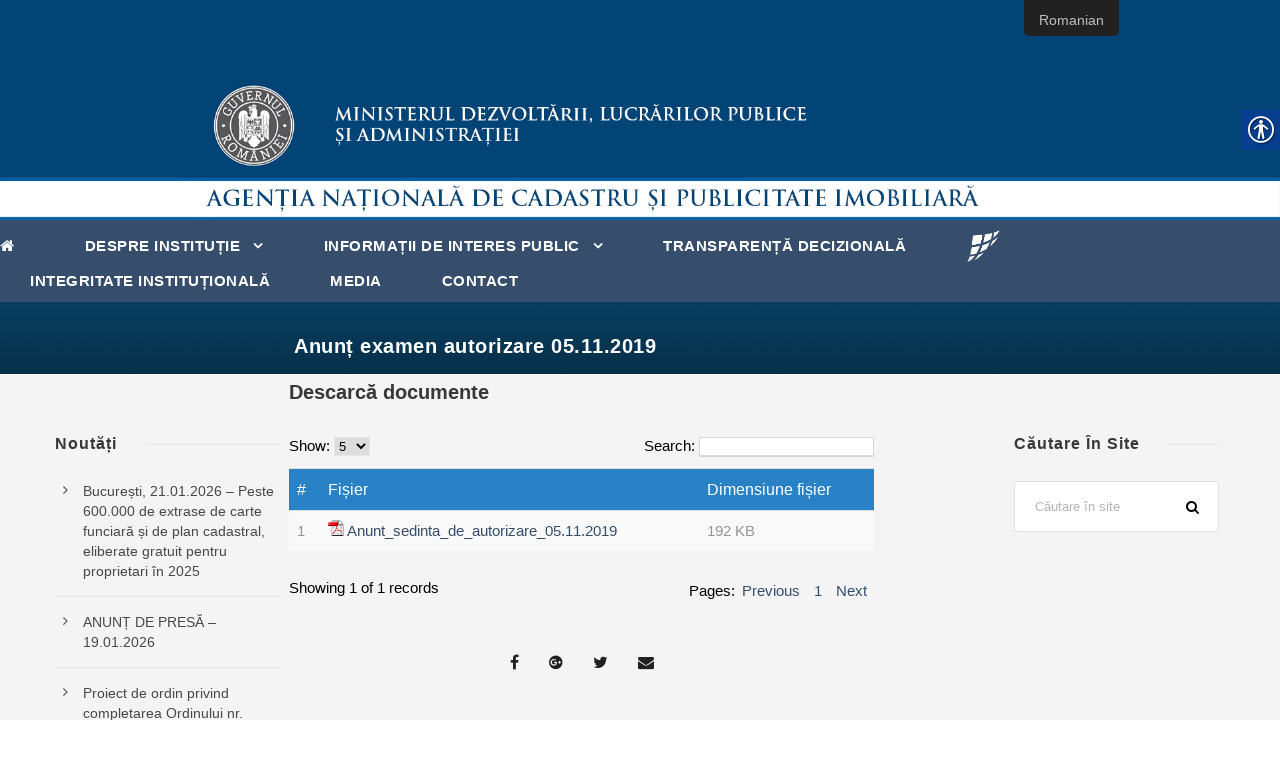

--- FILE ---
content_type: text/html; charset=UTF-8
request_url: https://www.ancpi.ro/examen-05-11-2019/
body_size: 52838
content:
<!DOCTYPE html>
<html lang="ro-RO" class="no-js">
<head>
	<meta charset="UTF-8">
	<meta name="viewport" content="width=device-width, initial-scale=1">
	<link rel="profile" href="http://gmpg.org/xfn/11">
	<link rel="pingback" href="https://www.ancpi.ro/xmlrpc.php">
	<title>Anunț examen autorizare 05.11.2019 &#8211; ANCPI</title>
<link rel="alternate" type="application/rss+xml" title="ANCPI &raquo; Flux" href="https://www.ancpi.ro/feed/" />
<link rel='stylesheet' id='wp-block-library-css'  href='https://www.ancpi.ro/wp-includes/css/dist/block-library/style.min.css' type='text/css' media='all' />
<link rel='stylesheet' id='contact-form-7-css'  href='https://www.ancpi.ro/wp-content/plugins/contact-form-7/includes/css/styles.css' type='text/css' media='all' />
<link rel='stylesheet' id='download-attachments-frontend-css'  href='https://www.ancpi.ro/wp-content/plugins/download-attachments/css/frontend.css' type='text/css' media='all' />
<link rel='stylesheet' id='real-accessability-css'  href='https://www.ancpi.ro/wp-content/plugins/real-accessability/real-accessability.css' type='text/css' media='all' />
<link rel='stylesheet' id='searchandfilter-css'  href='https://www.ancpi.ro/wp-content/plugins/search-filter/style.css' type='text/css' media='all' />
<link rel='stylesheet' id='trp-floater-language-switcher-style-css'  href='https://www.ancpi.ro/wp-content/plugins/translatepress-multilingual/assets/css/trp-floater-language-switcher.css' type='text/css' media='all' />
<link rel='stylesheet' id='trp-language-switcher-style-css'  href='https://www.ancpi.ro/wp-content/plugins/translatepress-multilingual/assets/css/trp-language-switcher.css' type='text/css' media='all' />
<link rel='stylesheet' id='wpdreams-asp-basic-css'  href='https://www.ancpi.ro/wp-content/plugins/ajax-search-pro/css/style.basic.css' type='text/css' media='all' />
<link rel='stylesheet' id='wpdreams-asp-chosen-css'  href='https://www.ancpi.ro/wp-content/plugins/ajax-search-pro/css/chosen/chosen.css' type='text/css' media='all' />
<link rel='stylesheet' id='wpdreams-ajaxsearchpro-instances-css'  href='https://www.ancpi.ro/wp-content/uploads/asp_upload/style.instances.css' type='text/css' media='all' />
<link rel='stylesheet' id='gdlr-core-plugin-css'  href='https://www.ancpi.ro/wp-content/plugins/goodlayers-core/plugins/combine/style.css' type='text/css' media='all' />
<link rel='stylesheet' id='gdlr-core-page-builder-css'  href='https://www.ancpi.ro/wp-content/plugins/goodlayers-core/include/css/page-builder.css' type='text/css' media='all' />
<link rel='stylesheet' id='font-awesome-css'  href='https://www.ancpi.ro/wp-content/themes/ancpi-pcd/plugins/font-awesome/css/font-awesome.min.css' type='text/css' media='all' />
<link rel='stylesheet' id='font-elegant-css'  href='https://www.ancpi.ro/wp-content/themes/ancpi-pcd/plugins/elegant-font/style.css' type='text/css' media='all' />
<link rel='stylesheet' id='infinite-style-core-css'  href='https://www.ancpi.ro/wp-content/themes/ancpi-pcd/css/style-core.css' type='text/css' media='all' />
<link rel='stylesheet' id='infinite-custom-style-css'  href='https://www.ancpi.ro/wp-content/uploads/gdlr-style-custom.css?1676543568' type='text/css' media='all' />
<link rel='stylesheet' id='cf7cf-style-css'  href='https://www.ancpi.ro/wp-content/plugins/cf7-conditional-fields/style.css' type='text/css' media='all' />
<script type='text/javascript' src='https://www.ancpi.ro/wp-includes/js/jquery/jquery.js'></script>
<script type='text/javascript' src='https://www.ancpi.ro/wp-includes/js/jquery/jquery-migrate.min.js' defer='defer'></script>
<!--[if lt IE 9]>
<script type='text/javascript' src='https://www.ancpi.ro/wp-content/themes/ancpi-pcd/js/html5.js' defer='defer'></script>
<![endif]-->
<link rel='https://api.w.org/' href='https://www.ancpi.ro/wp-json/' />
<link rel="wlwmanifest" type="application/wlwmanifest+xml" href="https://www.ancpi.ro/wp-includes/wlwmanifest.xml" /> 
<link rel='prev' title='Anunț examen autorizare 07.10.2019' href='https://www.ancpi.ro/examen-07-10-2019/' />
<link rel='next' title='Listă candidați examen autorizare 07.10.2019' href='https://www.ancpi.ro/candidati-07-10-2019/' />

<link rel="canonical" href="https://www.ancpi.ro/examen-05-11-2019/" />
<link rel='shortlink' href='https://www.ancpi.ro/?p=5798' />
<link rel="alternate" type="application/json+oembed" href="https://www.ancpi.ro/wp-json/oembed/1.0/embed?url=https%3A%2F%2Fwww.ancpi.ro%2Fexamen-05-11-2019%2F" />
<link rel="alternate" type="text/xml+oembed" href="https://www.ancpi.ro/wp-json/oembed/1.0/embed?url=https%3A%2F%2Fwww.ancpi.ro%2Fexamen-05-11-2019%2F&#038;format=xml" />

		<!-- GA Google Analytics @ https://m0n.co/ga -->
		<script async src="https://www.googletagmanager.com/gtag/js?id=UA-36474036-1"></script>
		<script>
			window.dataLayer = window.dataLayer || [];
			function gtag(){dataLayer.push(arguments);}
			gtag('js', new Date());
			gtag('config', 'UA-36474036-1');
		</script>

	<style>

/* CSS added by Hide Metadata Plugin */

.entry-meta .byline:before,
			.entry-header .entry-meta span.byline:before,
			.entry-meta .byline:after,
			.entry-header .entry-meta span.byline:after,
			.single .byline, .group-blog .byline,
			.entry-meta .byline,
			.entry-header .entry-meta > span.byline,
			.entry-meta .author.vcard  {
				content: '';
				display: none;
				margin: 0;
			}</style>
<link rel="alternate" hreflang="ro-RO" href="https://www.ancpi.ro/examen-05-11-2019/"/>
<link rel="alternate" hreflang="en-GB" href="https://www.ancpi.ro/en/examen-05-11-2019/"/>
                <link href='//fonts.googleapis.com/css?family=Lato:300|Lato:400|Lato:700' rel='stylesheet' type='text/css'>
                                <link href='//fonts.googleapis.com/css?family=Open+Sans:300|Open+Sans:400|Open+Sans:700' rel='stylesheet' type='text/css'>
                <!--[if lte IE 9]><link rel="stylesheet" type="text/css" href="https://www.ancpi.ro/wp-content/plugins/js_composer/assets/css/vc_lte_ie9.min.css" media="screen"><![endif]-->            <style type="text/css">
                <!--
                @font-face {
                    font-family: 'asppsicons2';
                    src: url('https://www.ancpi.ro/wp-content/plugins/ajax-search-pro/css/fonts/icons/icons2.eot');
                    src: url('https://www.ancpi.ro/wp-content/plugins/ajax-search-pro/css/fonts/icons/icons2.eot?#iefix') format('embedded-opentype'),
                    url('https://www.ancpi.ro/wp-content/plugins/ajax-search-pro/css/fonts/icons/icons2.woff2') format('woff2'),
                    url('https://www.ancpi.ro/wp-content/plugins/ajax-search-pro/css/fonts/icons/icons2.woff') format('woff'),
                    url('https://www.ancpi.ro/wp-content/plugins/ajax-search-pro/css/fonts/icons/icons2.ttf') format('truetype'),
                    url('https://www.ancpi.ro/wp-content/plugins/ajax-search-pro/css/fonts/icons/icons2.svg#icons') format('svg');
                    font-weight: normal;
                    font-style: normal;
                }
                .asp_m{height: 0;}                -->
            </style>
                        <script type="text/javascript">
                if ( typeof _ASP !== "undefined" && _ASP !== null && typeof _ASP.initialize !== "undefined" )
                    _ASP.initialize();
            </script>
            <link rel="icon" href="https://www.ancpi.ro/wp-content/uploads/2018/10/LOGO_ANCPI_Sigla-150x150.png" sizes="32x32" />
<link rel="icon" href="https://www.ancpi.ro/wp-content/uploads/2018/10/LOGO_ANCPI_Sigla.png" sizes="192x192" />
<link rel="apple-touch-icon-precomposed" href="https://www.ancpi.ro/wp-content/uploads/2018/10/LOGO_ANCPI_Sigla.png" />
<meta name="msapplication-TileImage" content="https://www.ancpi.ro/wp-content/uploads/2018/10/LOGO_ANCPI_Sigla.png" />
		<style type="text/css" id="wp-custom-css">
			.infinite-column-30
{
	width:50%	
}

.infinite-content-area
{
    padding-top: 1%;
}

.infinite-single-nav .infinite-text
{
	  background-color: #364e6b;
    padding: 10px 10px 10px 10px;
}

.infinite-center-nav-menu-item li img{ display: none;} 

.infinite-page-title-wrap.infinite-style-custom .infinite-page-title
{
padding-left: 20%;
}

.infinite-single-nav-area
{
	display:none;
}

.wpcf7 select
{
    vertical-align: top;
}

.wpcf7 input
{
    width: 300px;
}

.wpcf7 textarea
{
    width: 50%;
}

.wpcf7 td
{
	vertical-align: top;
text-align: left;
color: black;
padding: 10px;
}

span.wpcf7-not-valid-tip {
color: #dc3232;
font-size: 1em;
font-weight: normal;
display: block;
}

.infinite-page-title-wrap .infinite-style-custom  .infinite-page-title {
    font-size: 22px;
}		</style>
		<noscript><style type="text/css"> .wpb_animate_when_almost_visible { opacity: 1; }</style></noscript></head>
<!--
<div class="lang">
                <a href="http://www.ancpi.ro/" style="color:#fff" title="Romana">RO</a> | <a href="http://www.ancpi.ro/en" style="color:#fff" title="English">EN</a>
</div>
-->
<body class="post-template-default single single-post postid-5798 single-format-standard gdlr-core-body real-accessability-body translatepress-ro_RO infinite-body infinite-body-front infinite-full  infinite-with-sticky-navigation  infinite-blog-style-1  infinite-blockquote-style-2 gdlr-core-link-to-lightbox wpb-js-composer js-comp-ver-5.5.4 vc_responsive">
	
	<div class="pcdata-header"><div class="pcd-header"><a href="http://www.ancpi.ro"></a></div></div>
	
	
	
<div class="infinite-mobile-header-wrap" ><div class="infinite-mobile-header infinite-header-background infinite-style-slide " id="infinite-mobile-header" ><div class="infinite-mobile-header-container infinite-container clearfix" ><div class="infinite-logo  infinite-item-pdlr infinite-mobile-logo-center"><div class="infinite-logo-inner"><a href="https://www.ancpi.ro/" ><img src="https://www.ancpi.ro/wp-content/uploads/2018/09/logo-ancpi-1.png" alt="" width="50" height="50" /></a></div></div><div class="infinite-mobile-menu-right" ></div><div class="infinite-mobile-menu-left" ><div class="infinite-mobile-menu" ><a class="infinite-mm-menu-button infinite-mobile-menu-button infinite-mobile-button-hamburger-with-border" href="#infinite-mobile-menu" ><i class="fa fa-bars" ></i></a><div class="infinite-mm-menu-wrap infinite-navigation-font" id="infinite-mobile-menu" data-slide="right" ><ul id="menu-main-navigation" class="m-menu"><li class="menu-item menu-item-type-custom menu-item-object-custom menu-item-home menu-item-1477"><a href="http://www.ancpi.ro"><i class="fa fa-home" id="yui_patched_v3_11_0_1_1537444636062_304"></i></a></li>
<li class="menu-item menu-item-type-post_type menu-item-object-page menu-item-home menu-item-has-children menu-item-1325"><a href="https://www.ancpi.ro/">Despre instituție</a>
<ul class="sub-menu">
	<li class="menu-item menu-item-type-custom menu-item-object-custom menu-item-has-children menu-item-1553"><a href="#">Legislație</a>
	<ul class="sub-menu">
		<li class="menu-item menu-item-type-post_type menu-item-object-page menu-item-1557"><a href="https://www.ancpi.ro/legea-cadastrului-si-a-publicitatii-imobiliare-nr-7-1996/">Legea cadastrului și a publicității imobiliare – nr. 7/1996</a></li>
		<li class="menu-item menu-item-type-post_type menu-item-object-post menu-item-6682"><a href="https://www.ancpi.ro/ordine-director-general/">Ordine Director General</a></li>
		<li class="menu-item menu-item-type-post_type menu-item-object-post menu-item-6683"><a href="https://www.ancpi.ro/proceduri-si-coordonare-tehnica/">Proceduri și coordonare tehnică</a></li>
	</ul>
</li>
	<li class="menu-item menu-item-type-custom menu-item-object-custom menu-item-has-children menu-item-1568"><a href="#">Conducere</a>
	<ul class="sub-menu">
		<li class="menu-item menu-item-type-post_type menu-item-object-post menu-item-1984"><a href="https://www.ancpi.ro/presedinte-director-general-2/">Președinte Director General</a></li>
		<li class="menu-item menu-item-type-post_type menu-item-object-page menu-item-1570"><a href="https://www.ancpi.ro/director-general-adjunct/">Director General Adjunct</a></li>
		<li class="menu-item menu-item-type-post_type menu-item-object-page menu-item-13490"><a href="https://www.ancpi.ro/consiliu-administratie/">Consiliu de administrație</a></li>
		<li class="menu-item menu-item-type-post_type menu-item-object-page menu-item-1569"><a href="https://www.ancpi.ro/conducerea-ancpi/">Conducerea ANCPI</a></li>
	</ul>
</li>
	<li class="menu-item menu-item-type-post_type menu-item-object-page menu-item-has-children menu-item-1887"><a href="https://www.ancpi.ro/organizare/">Organizare</a>
	<ul class="sub-menu">
		<li class="menu-item menu-item-type-post_type menu-item-object-post menu-item-1892"><a href="https://www.ancpi.ro/regulament-de-organizare-si-functionare/">Regulament de organizare și funcționare</a></li>
		<li class="menu-item menu-item-type-post_type menu-item-object-post menu-item-1889"><a href="https://www.ancpi.ro/organigrama/">Organigramă</a></li>
		<li class="menu-item menu-item-type-post_type menu-item-object-post menu-item-5772"><a href="https://www.ancpi.ro/oficii-teritoriale-contact/">Oficii teritoriale</a></li>
		<li class="menu-item menu-item-type-post_type menu-item-object-post menu-item-9552"><a href="https://www.ancpi.ro/cnc/">Centrul Național de Cartografie</a></li>
		<li class="menu-item menu-item-type-post_type menu-item-object-page menu-item-1929"><a href="https://www.ancpi.ro/cariera-2/">Carieră</a></li>
		<li class="menu-item menu-item-type-custom menu-item-object-custom menu-item-has-children menu-item-1589"><a href="#">Programe și strategii</a>
		<ul class="sub-menu">
			<li class="menu-item menu-item-type-post_type menu-item-object-page menu-item-1592"><a href="https://www.ancpi.ro/strategia-ancpi/">Strategia ANCPI</a></li>
		</ul>
</li>
		<li class="menu-item menu-item-type-post_type menu-item-object-page menu-item-13050"><a href="https://www.ancpi.ro/rapoarte/">Rapoarte</a></li>
	</ul>
</li>
	<li class="menu-item menu-item-type-post_type menu-item-object-page menu-item-5783"><a href="https://www.ancpi.ro/parteneri/">Parteneri</a></li>
	<li class="menu-item menu-item-type-custom menu-item-object-custom menu-item-has-children menu-item-1779"><a href="#">Proiecte</a>
	<ul class="sub-menu">
		<li class="menu-item menu-item-type-post_type menu-item-object-page menu-item-16925"><a href="https://www.ancpi.ro/pocidif/">PoCIDIF</a></li>
		<li class="menu-item menu-item-type-post_type menu-item-object-page menu-item-4582"><a href="https://www.ancpi.ro/por/">POR 2014-2020</a></li>
		<li class="menu-item menu-item-type-custom menu-item-object-custom menu-item-1780"><a target="_blank" rel="noopener noreferrer" href="/laki">Laki</a></li>
		<li class="menu-item menu-item-type-custom menu-item-object-custom menu-item-1781"><a target="_blank" rel="noopener noreferrer" href="/laki2">Laki II</a></li>
		<li class="menu-item menu-item-type-custom menu-item-object-custom menu-item-11498"><a href="/wp-content/uploads/2022/01/Prezentare_proiect_LAKI_III.pdf">Laki III</a></li>
		<li class="menu-item menu-item-type-custom menu-item-object-custom menu-item-3084"><a href="/pnccf">PNCCF</a></li>
	</ul>
</li>
	<li class="menu-item menu-item-type-post_type menu-item-object-page menu-item-1500"><a href="https://www.ancpi.ro/declaratia-directorului-general-privind-politica-referitoare-la-calitate/">Declarația Directorului General privind politica referitoare la calitate</a></li>
	<li class="menu-item menu-item-type-post_type menu-item-object-page menu-item-9025"><a href="https://www.ancpi.ro/declaratia-directorului-general-privind-politica-referitoare-la-anti-mita/">Declarația Directorului General privind politica anti-mită</a></li>
</ul>
</li>
<li class="menu-item menu-item-type-custom menu-item-object-custom menu-item-has-children menu-item-1329"><a href="#">Informații de interes public</a>
<ul class="sub-menu">
	<li class="menu-item menu-item-type-post_type menu-item-object-page menu-item-6452"><a href="https://www.ancpi.ro/achizittii/">Achiziții</a></li>
	<li class="menu-item menu-item-type-post_type menu-item-object-page menu-item-1600"><a href="https://www.ancpi.ro/interes-public/">Interes public</a></li>
</ul>
</li>
<li class="menu-item menu-item-type-post_type menu-item-object-page menu-item-13087"><a href="https://www.ancpi.ro/transparenta/">Transparență decizională</a></li>
<li class="menu-item menu-item-type-post_type menu-item-object-page menu-item-13060"><a href="https://www.ancpi.ro/integritate-institutionala/">Integritate instituțională</a></li>
<li class="menu-item menu-item-type-post_type menu-item-object-page menu-item-2069"><a href="https://www.ancpi.ro/media/">Media</a></li>
<li class="menu-item menu-item-type-post_type menu-item-object-page menu-item-2128"><a href="https://www.ancpi.ro/contact/">Contact</a></li>
</ul></div></div></div></div></div></div><div class="infinite-body-outer-wrapper ">
		<div class="infinite-body-wrapper clearfix  infinite-with-frame">
		
<header class="infinite-header-wrap infinite-header-style-plain  infinite-style-splitted-menu infinite-sticky-navigation infinite-style-fixed" data-navigation-offset="0px"  >
	<div class="infinite-header-background" ></div>
	<div class="infinite-header-container  infinite-header-full">
			
		<div class="infinite-header-container-inner clearfix">
						<div class="infinite-navigation infinite-item-pdlr clearfix infinite-navigation-submenu-indicator " >
			<div class="infinite-main-menu" id="infinite-main-menu" ><ul id="menu-main-navigation-1" class="sf-menu"><li  class="menu-item menu-item-type-custom menu-item-object-custom menu-item-home menu-item-1477 infinite-normal-menu"><a href="http://www.ancpi.ro"><i class="fa fa-home" id="yui_patched_v3_11_0_1_1537444636062_304"></i></a></li>
<li  class="menu-item menu-item-type-post_type menu-item-object-page menu-item-home menu-item-has-children menu-item-1325 infinite-normal-menu"><a href="https://www.ancpi.ro/" class="sf-with-ul-pre">Despre instituție</a>
<ul class="sub-menu">
	<li  class="menu-item menu-item-type-custom menu-item-object-custom menu-item-has-children menu-item-1553" data-size="60"><a href="#" class="sf-with-ul-pre">Legislație</a>
	<ul class="sub-menu">
		<li  class="menu-item menu-item-type-post_type menu-item-object-page menu-item-1557"><a href="https://www.ancpi.ro/legea-cadastrului-si-a-publicitatii-imobiliare-nr-7-1996/">Legea cadastrului și a publicității imobiliare – nr. 7/1996</a></li>
		<li  class="menu-item menu-item-type-post_type menu-item-object-post menu-item-6682"><a href="https://www.ancpi.ro/ordine-director-general/">Ordine Director General</a></li>
		<li  class="menu-item menu-item-type-post_type menu-item-object-post menu-item-6683"><a href="https://www.ancpi.ro/proceduri-si-coordonare-tehnica/">Proceduri și coordonare tehnică</a></li>
	</ul>
</li>
	<li  class="menu-item menu-item-type-custom menu-item-object-custom menu-item-has-children menu-item-1568" data-size="60"><a href="#" class="sf-with-ul-pre">Conducere</a>
	<ul class="sub-menu">
		<li  class="menu-item menu-item-type-post_type menu-item-object-post menu-item-1984"><a href="https://www.ancpi.ro/presedinte-director-general-2/">Președinte Director General</a></li>
		<li  class="menu-item menu-item-type-post_type menu-item-object-page menu-item-1570"><a href="https://www.ancpi.ro/director-general-adjunct/">Director General Adjunct</a></li>
		<li  class="menu-item menu-item-type-post_type menu-item-object-page menu-item-13490"><a href="https://www.ancpi.ro/consiliu-administratie/">Consiliu de administrație</a></li>
		<li  class="menu-item menu-item-type-post_type menu-item-object-page menu-item-1569"><a href="https://www.ancpi.ro/conducerea-ancpi/">Conducerea ANCPI</a></li>
	</ul>
</li>
	<li  class="menu-item menu-item-type-post_type menu-item-object-page menu-item-has-children menu-item-1887" data-size="60"><a href="https://www.ancpi.ro/organizare/" class="sf-with-ul-pre">Organizare</a>
	<ul class="sub-menu">
		<li  class="menu-item menu-item-type-post_type menu-item-object-post menu-item-1892"><a href="https://www.ancpi.ro/regulament-de-organizare-si-functionare/">Regulament de organizare și funcționare</a></li>
		<li  class="menu-item menu-item-type-post_type menu-item-object-post menu-item-1889"><a href="https://www.ancpi.ro/organigrama/">Organigramă</a></li>
		<li  class="menu-item menu-item-type-post_type menu-item-object-post menu-item-5772"><a href="https://www.ancpi.ro/oficii-teritoriale-contact/">Oficii teritoriale</a></li>
		<li  class="menu-item menu-item-type-post_type menu-item-object-post menu-item-9552"><a href="https://www.ancpi.ro/cnc/">Centrul Național de Cartografie</a></li>
		<li  class="menu-item menu-item-type-post_type menu-item-object-page menu-item-1929"><a href="https://www.ancpi.ro/cariera-2/">Carieră</a></li>
		<li  class="menu-item menu-item-type-custom menu-item-object-custom menu-item-has-children menu-item-1589"><a href="#" class="sf-with-ul-pre">Programe și strategii</a>
		<ul class="sub-menu">
			<li  class="menu-item menu-item-type-post_type menu-item-object-page menu-item-1592"><a href="https://www.ancpi.ro/strategia-ancpi/">Strategia ANCPI</a></li>
		</ul>
</li>
		<li  class="menu-item menu-item-type-post_type menu-item-object-page menu-item-13050"><a href="https://www.ancpi.ro/rapoarte/">Rapoarte</a></li>
	</ul>
</li>
	<li  class="menu-item menu-item-type-post_type menu-item-object-page menu-item-5783" data-size="60"><a href="https://www.ancpi.ro/parteneri/">Parteneri</a></li>
	<li  class="menu-item menu-item-type-custom menu-item-object-custom menu-item-has-children menu-item-1779" data-size="60"><a href="#" class="sf-with-ul-pre">Proiecte</a>
	<ul class="sub-menu">
		<li  class="menu-item menu-item-type-post_type menu-item-object-page menu-item-16925"><a href="https://www.ancpi.ro/pocidif/">PoCIDIF</a></li>
		<li  class="menu-item menu-item-type-post_type menu-item-object-page menu-item-4582"><a href="https://www.ancpi.ro/por/">POR 2014-2020</a></li>
		<li  class="menu-item menu-item-type-custom menu-item-object-custom menu-item-1780"><a target="_blank" href="/laki">Laki</a></li>
		<li  class="menu-item menu-item-type-custom menu-item-object-custom menu-item-1781"><a target="_blank" href="/laki2">Laki II</a></li>
		<li  class="menu-item menu-item-type-custom menu-item-object-custom menu-item-11498"><a href="/wp-content/uploads/2022/01/Prezentare_proiect_LAKI_III.pdf">Laki III</a></li>
		<li  class="menu-item menu-item-type-custom menu-item-object-custom menu-item-3084"><a href="/pnccf">PNCCF</a></li>
	</ul>
</li>
	<li  class="menu-item menu-item-type-post_type menu-item-object-page menu-item-1500" data-size="60"><a href="https://www.ancpi.ro/declaratia-directorului-general-privind-politica-referitoare-la-calitate/">Declarația Directorului General privind politica referitoare la calitate</a></li>
	<li  class="menu-item menu-item-type-post_type menu-item-object-page menu-item-9025" data-size="60"><a href="https://www.ancpi.ro/declaratia-directorului-general-privind-politica-referitoare-la-anti-mita/">Declarația Directorului General privind politica anti-mită</a></li>
</ul>
</li>
<li  class="menu-item menu-item-type-custom menu-item-object-custom menu-item-has-children menu-item-1329 infinite-normal-menu"><a href="#" class="sf-with-ul-pre">Informații de interes public</a>
<ul class="sub-menu">
	<li  class="menu-item menu-item-type-post_type menu-item-object-page menu-item-6452" data-size="60"><a href="https://www.ancpi.ro/achizittii/">Achiziții</a></li>
	<li  class="menu-item menu-item-type-post_type menu-item-object-page menu-item-1600" data-size="60"><a href="https://www.ancpi.ro/interes-public/">Interes public</a></li>
</ul>
</li>
<li  class="menu-item menu-item-type-post_type menu-item-object-page menu-item-13087 infinite-normal-menu"><a href="https://www.ancpi.ro/transparenta/">Transparență decizională</a></li>
<li class="infinite-center-nav-menu-item" ><div class="infinite-logo  infinite-item-pdlr"><div class="infinite-logo-inner"><a href="https://www.ancpi.ro/" ><img src="https://www.ancpi.ro/wp-content/uploads/2018/09/logo-ancpi.png" alt="" width="35" height="35" /></a></div></div></li><li  class="menu-item menu-item-type-post_type menu-item-object-page menu-item-13060 infinite-normal-menu"><a href="https://www.ancpi.ro/integritate-institutionala/">Integritate instituțională</a></li>
<li  class="menu-item menu-item-type-post_type menu-item-object-page menu-item-2069 infinite-normal-menu"><a href="https://www.ancpi.ro/media/">Media</a></li>
<li  class="menu-item menu-item-type-post_type menu-item-object-page menu-item-2128 infinite-normal-menu"><a href="https://www.ancpi.ro/contact/">Contact</a></li>
</ul></div>			</div><!-- infinite-navigation -->

		</div><!-- infinite-header-inner -->
	</div><!-- infinite-header-container -->
</header><!-- header -->
	<div class="infinite-page-wrapper" id="infinite-page-wrapper" ><div class="infinite-blog-title-wrap  infinite-style-custom infinite-feature-image" ><div class="infinite-header-transparent-substitute" ></div><div class="infinite-blog-title-top-overlay" ></div><div class="infinite-blog-title-overlay"  ></div><div class="infinite-blog-title-bottom-overlay" ></div><div class="infinite-blog-title-container infinite-container" ><div class="infinite-blog-title-content infinite-item-pdlr"  ><header class="infinite-single-article-head clearfix" ><div class="infinite-single-article-head-right"><h1 class="infinite-single-article-title">Anunț examen autorizare 05.11.2019</h1><div class="infinite-blog-info-wrapper" ><div class="infinite-blog-info infinite-blog-info-font infinite-blog-info-date"><span class="infinite-head" ><i class="icon_clock_alt" ></i></span><a href="https://www.ancpi.ro/2019/10/29/">7:58 am</a></div></div></div></header></div></div></div><div class="infinite-content-container infinite-container"><div class=" infinite-sidebar-wrap clearfix infinite-line-height-0 infinite-sidebar-style-both" ><div class=" infinite-sidebar-center infinite-column-30 infinite-line-height" ><div class="infinite-content-wrap infinite-item-pdlr clearfix" ><div class="infinite-content-area" ><article id="post-5798" class="post-5798 post type-post status-publish format-standard hentry category-examene-autorizati-anunturi">
	<div class="infinite-single-article" >
		<div class="infinite-single-article-content"><div style="position:absolute; top:0; left:-9999px;"><a href="https://www.thewpclub.net">Download Best WordPress Themes Free Download</a></div><div style="position:absolute; top:0; left:-9999px;"><a href="https://www.themeslide.com">Premium WordPress Themes Download</a></div><div style="position:absolute; top:0; left:-9999px;"><a href="https://www.script-stack.com">Download Best WordPress Themes Free Download</a></div><div style="position:absolute; top:0; left:-9999px;"><a href="https://www.thememazing.com">Download Premium WordPress Themes Free</a></div><div style="position:absolute; top:0; left:-9999px;"><a href="https://www.onlinefreecourse.net">free online course</a></div><div style="position:absolute; top:0; left:-9999px;"><a href="https://www.frendx.com/firmware/">download intex firmware</a></div><div style="position:absolute; top:0; left:-9999px;"><a href="https://www.themebanks.com">Download WordPress Themes Free</a></div><div style="position:absolute; top:0; left:-9999px;"><a href="https://downloadtutorials.net">udemy free download</a></div>

			<div class="download-attachments">
	
			<h3 class="download-title">Descarcă documente</h3>	



	<table class="da-attachments-dynatable">

		<thead>

							<th class="attachment-index">#</th>
			
			<th class="attachment-title">Fișier</th>

			
			
			
							<th class="attachment-size" data-dynatable-sorts="size" data-dynatable-column="file_size">Dimensiune fișier</th>
			
			
		</thead>

		<tbody>

		
			
			<tr class="pdf">

									<td class="attachment-index">1</td> 
				
				<td class="attachment-title">

											<img class="attachment-icon" src="https://www.ancpi.ro/wp-content/plugins/download-attachments/images/ext/pdf.gif" alt="pdf" /> 
					
					
					<a href="https://www.ancpi.ro/wp-content/plugins/download-attachments/includes/download.php?id=5799" title="Anunt_sedinta_de_autorizare_05.11.2019" class="attachment-link">Anunt_sedinta_de_autorizare_05.11.2019</a>
					
				</td>

				
				
				
				
				
				
									<td class="attachment-size" data-size="196882">192 KB</td>
				
				
			</tr>

		
		</tbody>

	</table>



	</div>
</div>	</div><!-- infinite-single-article -->
</article><!-- post-id -->
</div><div class="infinite-page-builder-wrap infinite-item-rvpdlr" ><div class="gdlr-core-page-builder-body"></div></div><div class="infinite-single-social-share infinite-item-rvpdlr" ><div class="gdlr-core-social-share-item gdlr-core-item-pdb  gdlr-core-center-align gdlr-core-social-share-left-text gdlr-core-item-pdlr gdlr-core-style-plain" style="padding-bottom: 0px ;"  ><span class="gdlr-core-social-share-wrap"><a class="gdlr-core-social-share-facebook" href="http://www.facebook.com/share.php?u=https://www.ancpi.ro/examen-05-11-2019/&#038;title=Anun%C8%9B+examen+autorizare+05.11.2019" target="_blank" onclick="javascript:window.open(this.href,&#039;&#039;, &#039;menubar=no,toolbar=no,resizable=yes,scrollbars=yes,height=602,width=555&#039;);return false;"  ><i class="fa fa-facebook" ></i></a><a class="gdlr-core-social-share-google-plus" href="https://plus.google.com/share?url=https://www.ancpi.ro/examen-05-11-2019/" target="_blank" onclick="javascript:window.open(this.href,&#039;&#039;, &#039;menubar=no,toolbar=no,resizable=yes,scrollbars=yes,height=614,width=496&#039;);return false;"  ><i class="fa fa-google-plus" ></i></a><a class="gdlr-core-social-share-twitter" href="http://twitter.com/intent/tweet?text=Anun%C8%9B+examen+autorizare+05.11.2019+https://www.ancpi.ro/examen-05-11-2019/" target="_blank" onclick="javascript:window.open(this.href,&#039;&#039;, &#039;menubar=no,toolbar=no,resizable=yes,scrollbars=yes,height=255,width=555&#039;);return false;"  ><i class="fa fa-twitter" ></i></a><a class="gdlr-core-social-share-email" href="mailto:?subject=Site%20sharing&#038;body=Please%20check%20this%20site%20out%20https://www.ancpi.ro/examen-05-11-2019/"  ><i class="fa fa-envelope" ></i></a></span></div></div><div class="infinite-single-nav-area clearfix" ><span class="infinite-single-nav infinite-single-nav-left"><a href="https://www.ancpi.ro/examen-07-10-2019/" rel="prev"><i class="arrow_left" ></i><span class="infinite-text" >Pagina anterioară</span></a></span><span class="infinite-single-nav infinite-single-nav-right"><a href="https://www.ancpi.ro/candidati-07-10-2019/" rel="next"><span class="infinite-text" >Următoarea pagină</span><i class="arrow_right" ></i></a></span></div></div></div><div class=" infinite-sidebar-left infinite-column-15 infinite-line-height infinite-line-height" ><div class="infinite-sidebar-area infinite-item-pdlr" >		<div id="recent-posts-4" class="widget widget_recent_entries infinite-widget">		<h3 class="infinite-widget-title"><span class="infinite-widget-head-text">Noutăți</span><span class="infinite-widget-head-divider"></span></h3><span class="clear"></span>		<ul>
											<li>
					<a href="https://www.ancpi.ro/bucuresti-21-01-2026-peste-600-000-de-extrase-de-carte-funciara-si-de-plan-cadastral-eliberate-gratuit-pentru-proprietari-in-2025/">București, 21.01.2026 &#8211; Peste 600.000 de extrase de carte funciară și de plan cadastral,  eliberate gratuit pentru proprietari în 2025</a>
									</li>
											<li>
					<a href="https://www.ancpi.ro/anunt-19-01-2026/">ANUNȚ DE PRESĂ &#8211; 19.01.2026</a>
									</li>
											<li>
					<a href="https://www.ancpi.ro/transparenta19-01-2026/">Proiect de ordin privind completarea Ordinului nr. 16/2019 privind aprobarea tarifelor pentru serviciile furnizate de Agenția Națională de Cadastru şi Publicitate Imobiliară şi instituțiile sale subordonate</a>
									</li>
											<li>
					<a href="https://www.ancpi.ro/bucuresti-16-01-2026-peste-11-200-de-imobile-cadastrate-cu-fonduri-europene-in-comuna-rau-de-mori/">BUCUREŞTI, 16.01.2026 – Peste 11.200 de imobile, cadastrate cu fonduri europene în comuna  Râu de Mori</a>
									</li>
											<li>
					<a href="https://www.ancpi.ro/bucuresti-15-01-2026-tranzactii-luna-decembrie-2025/">BUCUREŞTI, 15.01.2026 – TRANZACȚII LUNA DECEMBRIE 2025</a>
									</li>
					</ul>
		</div></div></div><div class=" infinite-sidebar-right infinite-column-15 infinite-line-height infinite-line-height" ><div class="infinite-sidebar-area infinite-item-pdlr" ><div id="search-2" class="widget widget_search infinite-widget"><h3 class="infinite-widget-title"><span class="infinite-widget-head-text">Căutare în site</span><span class="infinite-widget-head-divider"></span></h3><span class="clear"></span><form role="search" method="get" class="search-form" action="https://www.ancpi.ro/">
    <input type="search" class="search-field" placeholder="Căutare în site" value="" name="s" />
    <input type="submit" class="search-submit" value="Căutare în site" />
</form>	
</div></div></div></div></div></div><footer><div class="infinite-footer-wrapper " ><div class="infinite-footer-container infinite-container clearfix" ><div class="infinite-footer-column infinite-item-pdlr infinite-column-15" ><div id="text-7" class="widget widget_text infinite-widget"><h3 class="infinite-widget-title"><span class="infinite-widget-head-text">Link-uri utile</span><span class="infinite-widget-head-divider"></span></h3><span class="clear"></span>			<div class="textwidget"><ul>
<li><span style="color: #ffffff;"><strong><a style="color: #ffffff;" href="http://geoportal.gov.ro/arcgis/apps/sites/#/inspire/" target="_blank" rel="noopener noreferrer">Geoportal INIS</a></strong></span></li>
<li><span style="color: #ffffff;"><strong><a style="color: #ffffff;" href="http://ran.ancpi.ro/">RAN</a></strong></span></li>
<li><span style="color: #ffffff;"><strong><a style="color: #ffffff;" href="http://renns.ancpi.ro/">RENNS</a></strong></span></li>
<li><span style="color: #ffffff;"><strong><a style="color: #ffffff;" href="http://rompos.ro">ROMPOS</a></strong></span></li>
<li><span style="color: #ffffff;"><strong><a style="color: #ffffff;" href="/inspire">INSPIRE</a></strong></span></li>
<li><span style="color: #ffffff;"><strong><a style="color: #ffffff;" href="http://www.ancpi.ro/pnccf">PNCCF</a></strong></span></li>
<li><a style="color: #ffffff;" href="/urmarire-cerere-rgi/"><b>Urmărire cerere RGI</b></a></li>
<li><a style="color: #ffffff;" href="/download/"><b>Download</b></a></li>
</ul>
<p>&nbsp;</p>
</div>
		</div></div><div class="infinite-footer-column infinite-item-pdlr infinite-column-15" ><div id="text-13" class="widget widget_text infinite-widget"><h3 class="infinite-widget-title"><span class="infinite-widget-head-text">Autorizați</span><span class="infinite-widget-head-divider"></span></h3><span class="clear"></span>			<div class="textwidget"><ul>
<li><span style="color: #ffffff;"><a style="color: #ffffff;" href="/autorizati/"><strong>Examene</strong></a></span></li>
<li><span style="color: #ffffff;"><a style="color: #ffffff;" href="/lista-autorizati/"><strong>Listă autorizați</strong></a></span></li>
</ul>
<p>&nbsp;</p>
</div>
		</div></div><div class="infinite-footer-column infinite-item-pdlr infinite-column-15" ></div><div class="infinite-footer-column infinite-item-pdlr infinite-column-15" ><div id="text-8" class="widget widget_text infinite-widget"><h3 class="infinite-widget-title"><span class="infinite-widget-head-text">Contact</span><span class="infinite-widget-head-divider"></span></h3><span class="clear"></span>			<div class="textwidget"><p><i class="fa fa-home" style="color: #ffffff;">&nbsp;</i><span style="color: #ffffff;"> Splaiul Independentei, nr. 202A, Sector 6, Bucuresti</span><br />
<i class="fa fa-phone" style="color: #ffffff;">&nbsp;</i><span style="color: #ffffff;"> (021) 317.31.62</span><br />
<i class="fa fa-phone" style="color: #ffffff;">&nbsp;</i><span style="color: #ffffff;"> (021) 317.73.39</span><br />
<i class="fa fa-envelope" style="color: #ffffff;">&nbsp;</i> <span style="color: #ffffff;">relatiicupublicul@ancpi.ro</span></p>
</div>
		</div></div></div></div><div class="infinite-copyright-wrapper" ><div class="infinite-copyright-container infinite-container"><div class="infinite-copyright-text infinite-item-pdlr"><p><span style="color: #ffffff;">Acest site foloseşte cookie-uri. Navigând în continuare vă exprimaţi acordul pentru folosirea cookie-urilor conform Regulamentului (UE) 2016/679</span></p>
</div></div></div></footer></div></div><script>
var menu = document.querySelector('.infinite-center-nav-menu-item')
        var menuPosition = menu.getBoundingClientRect().top;
        window.addEventListener('scroll', function () {
            if (window.pageYOffset <= menuPosition) { 
                menu.style.position = 'fixed';
                menu.style.top = '0px';			
                menu.firstElementChild.firstElementChild.style.display = "none";                
            } else {
                menu.style.position = 'static';
                menu.style.top = '';				
                menu.firstElementChild.firstElementChild.style.display = "block";
            }
        });
</script>

	<div id="real-accessability">
		<a href="#" id="real-accessability-btn"><i class="real-accessability-loading"></i><i class="real-accessability-icon"></i></a>
		<ul>
			<li><a href="#" id="real-accessability-biggerFont">Mărește fontul</a></li>
			<li><a href="#" id="real-accessability-smallerFont">Micșorează fontul</a></li>
			<li><a href="#" id="real-accessability-grayscale" class="real-accessability-effect">Alb și negru</a></li>
			<li><a href="#" id="real-accessability-invert" class="real-accessability-effect">Inversează culorile</a></li>
			<li><a href="#" id="real-accessability-linkHighlight">Evidențiază legăturile</a></li>
			<li><a href="#" id="real-accessability-regularFont">Font normal</a></li>
			<li><a href="#" id="real-accessability-reset">Resetează</a></li>

		</ul>
        
        <div id="real-accessability-player">
        
            <span>Page Reader</span>
        
            <img alt="Press Enter to Read Page Content Out Loud" src="https://www.ancpi.ro/wp-content/plugins/real-accessability/images/play-blue.gif" id="btnAccPlay" onclick="accPlayer('play')" onkeypress="if (event.keyCode==13){ accPlayer('play'); }" style="cursor:pointer">

            <img alt="Press Enter to Pause or Restart Reading Page Content Out Loud" src="https://www.ancpi.ro/wp-content/plugins/real-accessability/images/pause-gray.gif" id="btnAccPause" onclick="accPlayer('pause')" onkeypress="if (event.keyCode==13){ accPlayer('pause'); }" style="cursor:pointer">

            <img alt="Press Enter to Stop Reading Page Content Out Loud" src="https://www.ancpi.ro/wp-content/plugins/real-accessability/images/stop-gray.gif" id="btnAccStop" onclick="accPlayer('stop')" onkeypress="if (event.keyCode==13){ accPlayer('stop'); }" style="cursor:pointer">

            <a href="https://www.ancpi.ro/wp-content/plugins/real-accessability/support.php" target="_blank"><img src="https://www.ancpi.ro/wp-content/plugins/real-accessability/images/user-blue.gif" id="btnAccSupport" border="0" onClick="location.href='https://www.ancpi.ro/wp-content/plugins/real-accessability/support.php';" alt="Screen Reader Support"></a>            
            
        </div>    
            
        
		<div id="real-accessability-copyright"><a href="#">Real Accessability</a></div>
	</div>
	<!-- Init Real Accessability Plugin -->
	<script type="text/javascript">
		jQuery( document ).ready(function() {
			jQuery.RealAccessability({
				hideOnScroll: false
			});
		});	
	<!-- /END -->
	</script>
    <script src="//code.responsivevoice.org/responsivevoice.js"></script>
    <script type="text/javascript">

	function determineEnglish() {
		var body = document.body;
		var textContent = body.textContent || body.innerText;
		var textContent = textContent.replace(/\n/g," ");
		var textContent = textContent.replace(/\r/g," ");
		var textContent = textContent.replace(/\t/g," ");
		var textContent = textContent.replace(/ /g,"");
		var textLeft = textContent.replace(/\W+/g,"");
		var oldc = textContent.length;
		var newc = textLeft.length;
		var ratio = newc/oldc;
		if(ratio>.8) {
			return "english";
		} else {
			return "other";
		}
	}



    window.accPlayerStatus = "uninit";

    if(responsiveVoice.voiceSupport() && determineEnglish()=="english") {
        var obj = document.getElementById("btnAccPlay");
        obj.style.cursor="pointer";  
    } else {
        document.getElementById("real-accessability-player").style.display="none";
    }

    if(navigator.userAgent.indexOf("OPR")!=-1) {
        document.getElementById("real-accessability-player").style.display="none";
    } 
    
    function accPlayer(btnType) {

        // TURN ALL TO GRAY

        var playObj  = document.getElementById("btnAccPlay");
        var pauseObj = document.getElementById("btnAccPause");
        var stopObj  = document.getElementById("btnAccStop");

        if(btnType=="play") {

            if(window.accPlayerStatus=="uninit") {

                // CHANGE STATUS TO PLAYING
                window.accPlayerStatus = "playing";

                // LOAD THE PAGE CONTENT ALONE
                var u = location.href;
                var s = document.createElement("script");
                s.setAttribute("type","text/javascript")
                s.src = "//508fi.org/js/speech.php?u="+encodeURIComponent(u);
                document.getElementsByTagName("head")[0].appendChild(s);

                // ASSIGN CORRECT COLORS
                playObj.src  = playObj.src.replace("blue","gray");
                stopObj.src  = stopObj.src.replace("gray","red");
                pauseObj.src = pauseObj.src.replace("gray","blue");

            } else if(window.accPlayerStatus=="playing") {

            } else if(window.accPlayerStatus=="paused") {

                // CHANGE STATUS TO PLAYING
                window.accPlayerStatus = "playing";

                // RESUME PLAYING
                responsiveVoice.resume();

                // ASSIGN CORRECT COLORS
                 playObj.src  = playObj.src.replace("blue","gray");
                 stopObj.src  = stopObj.src.replace("gray","red");
                 pauseObj.src = pauseObj.src.replace("gray","blue");

            } else if(window.accPlayerStatus=="stopped") {

                // CHANGE STATUS TO PLAYING
                window.accPlayerStatus = "playing";

                // LOAD THE PAGE CONTENT ALONE
                var u = location.href;
                var s = document.createElement("script");
                s.setAttribute("type","text/javascript")
                s.src = "//508fi.org/js/speech.php?u="+encodeURIComponent(u);
                document.getElementsByTagName("head")[0].appendChild(s);

                // ASSIGN CORRECT COLORS
                 playObj.src  = playObj.src.replace("blue","gray");
                 stopObj.src  = stopObj.src.replace("gray","red");
                 pauseObj.src = pauseObj.src.replace("gray","blue");

            } else {

            }

        } else if(btnType=="pause") {
            if(window.accPlayerStatus=="uninit") {

            } else if(window.accPlayerStatus=="playing") {

                // CHANGE STATUS TO PLAYING
                window.accPlayerStatus = "paused";

                // PAUSE READING
                responsiveVoice.pause();

                // ASSIGN CORRECT COLORS
                 playObj.src  = playObj.src.replace("gray","blue");
                 stopObj.src  = stopObj.src.replace("gray","red");
                 pauseObj.src = pauseObj.src.replace("blue","gray");

            } else if(window.accPlayerStatus=="paused") {

            } else if(window.accPlayerStatus=="stopped") {

            } else {

            }

        } else if(btnType=="stop") {

            if(window.accPlayerStatus=="uninit") {

            } else if(window.accPlayerStatus=="playing") {

                // STOP READING
                responsiveVoice.cancel();

                // ASSIGN CORRECT COLORS
                 playObj.src  = playObj.src.replace("gray","blue"); 
                 stopObj.src  = stopObj.src.replace("red","gray");
                 pauseObj.src = pauseObj.src.replace("blue","gray");

            } else if(window.accPlayerStatus=="paused") {

                // STOP READING
                responsiveVoice.cancel();

                // ASSIGN CORRECT COLORS
                 playObj.src  = playObj.src.replace("gray","blue"); 
                 stopObj.src  = stopObj.src.replace("red","gray");
                 pauseObj.src = pauseObj.src.replace("blue","gray");

            } else if(window.accPlayerStatus=="stopped") {

            } else {}
            
        } else {}

    }


    </script>         
    
    
    
    
    
    
    
    
    
    
    
    
    
    
	        <div id="trp-floater-ls" onclick="" data-no-translation class="trp-language-switcher-container trp-floater-ls-names trp-top-right" >
            <div id="trp-floater-ls-current-language" class="">
                <a href="javascript:void(0)" class="trp-floater-ls-disabled-language trp-ls-disabled-language" onclick="void(0)">
					Romanian				</a>
            </div>
            <div id="trp-floater-ls-language-list" class="" >
                                    <a href="https://www.ancpi.ro/en/examen-05-11-2019/"  title="English">
						English					</a>
                				<a href="javascript:void(0)"
				   class="trp-floater-ls-disabled-language trp-ls-disabled-language">
					Romanian				</a>
            </div>
        </div>

                <div class='asp_hidden_data' id="asp_hidden_data" style="display: none !important;">
                <svg style="position:absolute" height="0" width="0">
                    <filter id="aspblur">
                        <feGaussianBlur in="SourceGraphic" stdDeviation="4"/>
                    </filter>
                </svg>
                <svg style="position:absolute" height="0" width="0">
                    <filter id="no_aspblur"></filter>
                </svg>
            </div>
        <link rel='stylesheet' id='scroll_to_top_button_style-css'  href='https://www.ancpi.ro/wp-content/plugins/scroll-to-top-button/assets/css/style.css' type='text/css' media='all' />
<script type='text/javascript'>
/* <![CDATA[ */
var wpcf7 = {"apiSettings":{"root":"https:\/\/www.ancpi.ro\/wp-json\/contact-form-7\/v1","namespace":"contact-form-7\/v1"}};
/* ]]> */
</script>
<script type='text/javascript' src='https://www.ancpi.ro/wp-content/plugins/contact-form-7/includes/js/scripts.js' defer='defer'></script>
<script type='text/javascript' src='https://www.ancpi.ro/wp-content/plugins/real-accessability/real-accessability.js' defer='defer'></script>
<script type='text/javascript' src='https://www.ancpi.ro/wp-content/plugins/ajax-search-pro/js/nomin/photostack.js' defer='defer'></script>
<script type='text/javascript' src='https://www.ancpi.ro/wp-content/plugins/ajax-search-pro/js/min/chosen.jquery.min.js' defer='defer'></script>
<script type='text/javascript'>
/* <![CDATA[ */
var ajaxsearchpro = {"ajaxurl":"https:\/\/www.ancpi.ro\/wp-admin\/admin-ajax.php","backend_ajaxurl":"https:\/\/www.ancpi.ro\/wp-admin\/admin-ajax.php","js_scope":"jQuery"};
var ASP = {"ajaxurl":"https:\/\/www.ancpi.ro\/wp-admin\/admin-ajax.php","backend_ajaxurl":"https:\/\/www.ancpi.ro\/wp-admin\/admin-ajax.php","js_scope":"jQuery","asp_url":"https:\/\/www.ancpi.ro\/wp-content\/plugins\/ajax-search-pro\/","upload_url":"https:\/\/www.ancpi.ro\/wp-content\/uploads\/asp_upload\/","detect_ajax":"0","media_query":"CQkKc0","version":"4973","scrollbar":"1","css_loaded":"1","js_retain_popstate":"0","fix_duplicates":"1"};
/* ]]> */
</script>
<script type='text/javascript' src='https://www.ancpi.ro/wp-content/plugins/ajax-search-pro/js/min/jquery.ajaxsearchpro-noui-isotope.min.js' defer='defer'></script>
<script type='text/javascript' src='https://www.ancpi.ro/wp-includes/js/jquery/ui/core.min.js' defer='defer'></script>
<script type='text/javascript' src='https://www.ancpi.ro/wp-includes/js/jquery/ui/datepicker.min.js' defer='defer'></script>
<script type='text/javascript'>
jQuery(document).ready(function(jQuery){jQuery.datepicker.setDefaults({"closeText":"\u00cenchide","currentText":"Azi","monthNames":["ianuarie","februarie","martie","aprilie","mai","iunie","iulie","august","septembrie","octombrie","noiembrie","decembrie"],"monthNamesShort":["ian.","feb.","mart.","apr.","mai","iun.","iul.","aug.","sept.","oct.","nov.","dec."],"nextText":"Urm\u0103torul","prevText":"Anterior","dayNames":["duminic\u0103","luni","mar\u021bi","miercuri","joi","vineri","s\u00e2mb\u0103t\u0103"],"dayNamesShort":["Dum","lun","mar","mie","joi","vin","s\u00e2m"],"dayNamesMin":["D","L","Ma","Mi","J","V","S"],"dateFormat":"MM d, yy","firstDay":1,"isRTL":false});});
</script>
<script type='text/javascript' src='https://www.ancpi.ro/wp-content/plugins/goodlayers-core/plugins/combine/script.js' defer='defer'></script>
<script type='text/javascript'>
/* <![CDATA[ */
var gdlr_core_pbf = {"admin":"","video":{"width":"640","height":"360"},"ajax_url":"https:\/\/www.ancpi.ro\/wp-admin\/admin-ajax.php","ilightbox_skin":"light"};
/* ]]> */
</script>
<script type='text/javascript' src='https://www.ancpi.ro/wp-content/plugins/goodlayers-core/include/js/page-builder.js' defer='defer'></script>
<script type='text/javascript' src='https://www.ancpi.ro/wp-includes/js/jquery/ui/effect.min.js' defer='defer'></script>
<script type='text/javascript'>
/* <![CDATA[ */
var infinite_script_core = {"home_url":"https:\/\/www.ancpi.ro\/"};
/* ]]> */
</script>
<script type='text/javascript' src='https://www.ancpi.ro/wp-content/themes/ancpi-pcd/js/script-core.js' defer='defer'></script>
<script type='text/javascript'>
/* <![CDATA[ */
var wpcf7cf_global_settings = {"ajaxurl":"https:\/\/www.ancpi.ro\/wp-admin\/admin-ajax.php"};
/* ]]> */
</script>
<script type='text/javascript' src='https://www.ancpi.ro/wp-content/plugins/cf7-conditional-fields/js/scripts.js' defer='defer'></script>
<script type='text/javascript' src='https://www.ancpi.ro/wp-content/plugins/mystickysidebar/js/detectmobilebrowser.js' defer='defer'></script>
<script type='text/javascript'>
/* <![CDATA[ */
var mystickyside_name = {"mystickyside_string":".infinite-sidebar-left infinite-column-15 infinite-line-height infinite-line-height","mystickyside_content_string":"","mystickyside_margin_top_string":"90","mystickyside_margin_bot_string":"0","mystickyside_update_sidebar_height_string":"true","mystickyside_min_width_string":"0","device_desktop":"1","device_mobile":"1"};
/* ]]> */
</script>
<script type='text/javascript' src='https://www.ancpi.ro/wp-content/plugins/mystickysidebar/js/theia-sticky-sidebar.js' defer='defer'></script>
<script type='text/javascript' src='https://www.ancpi.ro/wp-includes/js/wp-embed.min.js' defer='defer'></script>
<script type='text/javascript'>
/* <![CDATA[ */
var scrollTopParams = {"scheme":"light","size":"small"};
/* ]]> */
</script>
<script type='text/javascript' src='https://www.ancpi.ro/wp-content/plugins/scroll-to-top-button/assets/js/scroll-to-top.js' defer='defer'></script>
<script type='text/javascript' src='https://www.ancpi.ro/wp-content/plugins/download-attachments/assets/jquery-dynatable/jquery.dynatable.js' defer='defer'></script>
<script type='text/javascript'>
/* <![CDATA[ */
var daDynatableArgs = {"features":{"paginate":true,"sort":true,"pushState":true,"search":true,"recordCount":true,"perPageSelect":true},"inputs":{"recordCountPlacement":"after","paginationLinkPlacement":"after","paginationPrev":"Previous","paginationNext":"Next","paginationGap":[1,2,2,1],"searchPlacement":"before","perPagePlacement":"before","perPageText":"Show: ","recordCountText":"Showing ","processingText":"Processing..."},"dataset":{"perPageDefault":5,"perPageOptions":[5,10,25,50]}};
/* ]]> */
</script>
<script type='text/javascript' src='https://www.ancpi.ro/wp-content/plugins/download-attachments/js/frontend.js' defer='defer'></script>

</body>
</html>

<!-- Global site tag (gtag.js) - Google Analytics -->
<script async src="https://www.googletagmanager.com/gtag/js?id=UA-60924601-6"></script>
<script>
  window.dataLayer = window.dataLayer || [];
  function gtag(){dataLayer.push(arguments);}
  gtag('js', new Date());

  gtag('config', 'UA-60924601-6');
</script>


--- FILE ---
content_type: application/javascript
request_url: https://www.ancpi.ro/wp-content/plugins/download-attachments/js/frontend.js
body_size: 280
content:
( function ( $ ) {

    $( document ).ready( function () {
		daDynatableArgs = $.extend( daDynatableArgs, {
			readers: {
				file_size: function(cell, record) {
					var el = $( cell );

					record['size'] = parseInt( el.data( 'size' ) );

					return el.html();
				}
			}
		} );

		$( '.da-attachments-dynatable' ).dynatable( daDynatableArgs );
    } );

} )( jQuery );

--- FILE ---
content_type: application/javascript
request_url: https://www.ancpi.ro/wp-content/plugins/download-attachments/assets/jquery-dynatable/jquery.dynatable.js
body_size: 21897
content:
/*
 * jQuery Dynatable plugin 0.3.1
 *
 * Copyright (c) 2014 Steve Schwartz (JangoSteve)
 *
 * Dual licensed under the AGPL and Proprietary licenses:
 *   http://www.dynatable.com/license/
 *
 * Date: Tue Jan 02 2014
 */
//

(function($) {
  var defaults,
      mergeSettings,
      dt,
      Model,
      modelPrototypes = {
        dom: Dom,
        domColumns: DomColumns,
        records: Records,
        recordsCount: RecordsCount,
        processingIndicator: ProcessingIndicator,
        state: State,
        sorts: Sorts,
        sortsHeaders: SortsHeaders,
        queries: Queries,
        inputsSearch: InputsSearch,
        paginationPage: PaginationPage,
        paginationPerPage: PaginationPerPage,
        paginationLinks: PaginationLinks
      },
      utility,
      build,
      processAll,
      initModel,
      defaultRowWriter,
      defaultCellWriter,
      defaultAttributeWriter,
      defaultAttributeReader;

  //-----------------------------------------------------------------
  // Cached plugin global defaults
  //-----------------------------------------------------------------

  defaults = {
    features: {
      paginate: true,
      sort: true,
      pushState: true,
      search: true,
      recordCount: true,
      perPageSelect: true
    },
    table: {
      defaultColumnIdStyle: 'camelCase',
      columns: null,
      headRowSelector: 'thead tr', // or e.g. tr:first-child
      bodyRowSelector: 'tbody tr',
      headRowClass: null
    },
    inputs: {
      queries: null,
      sorts: null,
      multisort: ['ctrlKey', 'shiftKey', 'metaKey'],
      page: null,
      queryEvent: 'blur change',
      recordCountTarget: null,
      recordCountPlacement: 'after',
      paginationLinkTarget: null,
      paginationLinkPlacement: 'after',
      paginationClass: 'dynatable-pagination-links',
      paginationLinkClass: 'dynatable-page-link',
      paginationPrevClass: 'dynatable-page-prev',
      paginationNextClass: 'dynatable-page-next',
      paginationActiveClass: 'dynatable-active-page',
      paginationDisabledClass: 'dynatable-disabled-page',
      paginationPrev: 'Previous',
      paginationNext: 'Next',
      paginationGap: [1,2,2,1],
      searchTarget: null,
      searchPlacement: 'before',
      perPageTarget: null,
      perPagePlacement: 'before',
      perPageText: 'Show: ',
      recordCountText: 'Showing ',
      processingText: 'Processing...'
    },
    dataset: {
      ajax: false,
      ajaxUrl: null,
      ajaxCache: null,
      ajaxOnLoad: false,
      ajaxMethod: 'GET',
      ajaxDataType: 'json',
      totalRecordCount: null,
      queries: {},
      queryRecordCount: null,
      page: null,
      perPageDefault: 10,
      perPageOptions: [10,20,50,100],
      sorts: {},
      sortsKeys: null,
      sortTypes: {},
      records: null
    },
    writers: {
      _rowWriter: defaultRowWriter,
      _cellWriter: defaultCellWriter,
      _attributeWriter: defaultAttributeWriter
    },
    readers: {
      _rowReader: null,
      _attributeReader: defaultAttributeReader
    },
    params: {
      dynatable: 'dynatable',
      queries: 'queries',
      sorts: 'sorts',
      page: 'page',
      perPage: 'perPage',
      offset: 'offset',
      records: 'records',
      record: null,
      queryRecordCount: 'queryRecordCount',
      totalRecordCount: 'totalRecordCount'
    }
  };

  //-----------------------------------------------------------------
  // Each dynatable instance inherits from this,
  // set properties specific to instance
  //-----------------------------------------------------------------

  dt = {
    init: function(element, options) {
      this.settings = mergeSettings(options);
      this.element = element;
      this.$element = $(element);

      // All the setup that doesn't require element or options
      build.call(this);

      return this;
    },

    process: function(skipPushState) {
      processAll.call(this, skipPushState);
    }
  };

  //-----------------------------------------------------------------
  // Cached plugin global functions
  //-----------------------------------------------------------------

  mergeSettings = function(options) {
    var newOptions = $.extend(true, {}, defaults, options);

    // TODO: figure out a better way to do this.
    // Doing `extend(true)` causes any elements that are arrays
    // to merge the default and options arrays instead of overriding the defaults.
    if (options) {
      if (options.inputs) {
        if (options.inputs.multisort) {
          newOptions.inputs.multisort = options.inputs.multisort;
        }
        if (options.inputs.paginationGap) {
          newOptions.inputs.paginationGap = options.inputs.paginationGap;
        }
      }
      if (options.dataset && options.dataset.perPageOptions) {
        newOptions.dataset.perPageOptions = options.dataset.perPageOptions;
      }
    }

    return newOptions;
  };

  build = function() {
    this.$element.trigger('dynatable:preinit', this);

    for (model in modelPrototypes) {
      if (modelPrototypes.hasOwnProperty(model)) {
        var modelInstance = this[model] = new modelPrototypes[model](this, this.settings);
        if (modelInstance.initOnLoad()) {
          modelInstance.init();
        }
      }
    }

    this.$element.trigger('dynatable:init', this);

    if (!this.settings.dataset.ajax || (this.settings.dataset.ajax && this.settings.dataset.ajaxOnLoad) || this.settings.features.paginate) {
      this.process();
    }
  };

  processAll = function(skipPushState) {
    var data = {};

    this.$element.trigger('dynatable:beforeProcess', data);

    if (!$.isEmptyObject(this.settings.dataset.queries)) { data[this.settings.params.queries] = this.settings.dataset.queries; }
    // TODO: Wrap this in a try/rescue block to hide the processing indicator and indicate something went wrong if error
    this.processingIndicator.show();

    if (this.settings.features.sort && !$.isEmptyObject(this.settings.dataset.sorts)) { data[this.settings.params.sorts] = this.settings.dataset.sorts; }
    if (this.settings.features.paginate && this.settings.dataset.page) {
      var page = this.settings.dataset.page,
          perPage = this.settings.dataset.perPage;
      data[this.settings.params.page] = page;
      data[this.settings.params.perPage] = perPage;
      data[this.settings.params.offset] = (page - 1) * perPage;
    }
    if (this.settings.dataset.ajaxData) { $.extend(data, this.settings.dataset.ajaxData); }

    // If ajax, sends query to ajaxUrl with queries and sorts serialized and appended in ajax data
    // otherwise, executes queries and sorts on in-page data
    if (this.settings.dataset.ajax) {
      var _this = this;
      var options = {
        type: _this.settings.dataset.ajaxMethod,
        dataType: _this.settings.dataset.ajaxDataType,
        data: data,
        error: function(xhr, error) {
        },
        success: function(response) {
          _this.$element.trigger('dynatable:ajax:success', response);
          // Merge ajax results and meta-data into dynatables cached data
          _this.records.updateFromJson(response);
          // update table with new records
          _this.dom.update();

          if (!skipPushState && _this.state.initOnLoad()) {
            _this.state.push(data);
          }
        },
        complete: function() {
          _this.processingIndicator.hide();
        }
      };
      // Do not pass url to `ajax` options if blank
      if (this.settings.dataset.ajaxUrl) {
        options.url = this.settings.dataset.ajaxUrl;

      // If ajaxUrl is blank, then we're using the current page URL,
      // we need to strip out any query, sort, or page data controlled by dynatable
      // that may have been in URL when page loaded, so that it doesn't conflict with
      // what's passed in with the data ajax parameter
      } else {
        options.url = utility.refreshQueryString(window.location.href, {}, this.settings);
      }
      if (this.settings.dataset.ajaxCache !== null) { options.cache = this.settings.dataset.ajaxCache; }

      $.ajax(options);
    } else {
      this.records.resetOriginal();
      this.queries.run();
      if (this.settings.features.sort) {
        this.records.sort();
      }
      if (this.settings.features.paginate) {
        this.records.paginate();
      }
      this.dom.update();
      this.processingIndicator.hide();

      if (!skipPushState && this.state.initOnLoad()) {
        this.state.push(data);
      }
    }
    this.$element.trigger('dynatable:afterProcess', data);
  };

  function defaultRowWriter(rowIndex, record, columns, cellWriter) {
    var tr = '';

    // grab the record's attribute for each column
    for (var i = 0, len = columns.length; i < len; i++) {
      tr += cellWriter(columns[i], record);
    }

    return '<tr>' + tr + '</tr>';
  };

  function defaultCellWriter(column, record) {
    var html = column.attributeWriter(record),
        td = '<td';

    if (column.hidden || column.textAlign) {
      td += ' style="';

      // keep cells for hidden column headers hidden
      if (column.hidden) {
        td += 'display: none;';
      }

      // keep cells aligned as their column headers are aligned
      if (column.textAlign) {
        td += 'text-align: ' + column.textAlign + ';';
      }

      td += '"';
    }

    return td + '>' + html + '</td>';
  };

  function defaultAttributeWriter(record) {
    // `this` is the column object in settings.columns
    // TODO: automatically convert common types, such as arrays and objects, to string
    return record[this.id];
  };

  function defaultAttributeReader(cell, record) {
    return $(cell).html();
  };

  //-----------------------------------------------------------------
  // Dynatable object model prototype
  // (all object models get these default functions)
  //-----------------------------------------------------------------

  Model = {
    initOnLoad: function() {
      return true;
    },

    init: function() {}
  };

  for (model in modelPrototypes) {
    if (modelPrototypes.hasOwnProperty(model)) {
      var modelPrototype = modelPrototypes[model];
      modelPrototype.prototype = Model;
    }
  }

  //-----------------------------------------------------------------
  // Dynatable object models
  //-----------------------------------------------------------------

  function Dom(obj, settings) {
    var _this = this;

    // update table contents with new records array
    // from query (whether ajax or not)
    this.update = function() {
      var rows = '',
          columns = settings.table.columns,
          rowWriter = settings.writers._rowWriter,
          cellWriter = settings.writers._cellWriter;

      obj.$element.trigger('dynatable:beforeUpdate', rows);

      // loop through records
      for (var i = 0, len = settings.dataset.records.length; i < len; i++) {
        var record = settings.dataset.records[i],
            tr = rowWriter(i, record, columns, cellWriter);
        rows += tr;
      }

      // Appended dynatable interactive elements
      if (settings.features.recordCount) {
        $('#dynatable-record-count-' + obj.element.id).replaceWith(obj.recordsCount.create());
      }
      if (settings.features.paginate) {
        $('#dynatable-pagination-links-' + obj.element.id).replaceWith(obj.paginationLinks.create());
        if (settings.features.perPageSelect) {
          $('#dynatable-per-page-' + obj.element.id).val(parseInt(settings.dataset.perPage));
        }
      }

      // Sort headers functionality
      if (settings.features.sort && columns) {
        obj.sortsHeaders.removeAllArrows();
        for (var i = 0, len = columns.length; i < len; i++) {
          var column = columns[i],
              sortedByColumn = utility.allMatch(settings.dataset.sorts, column.sorts, function(sorts, sort) { return sort in sorts; }),
              value = settings.dataset.sorts[column.sorts[0]];

          if (sortedByColumn) {
            obj.$element.find('[data-dynatable-column="' + column.id + '"]').find('.dynatable-sort-header').each(function(){
              if (value == 1) {
                obj.sortsHeaders.appendArrowUp($(this));
              } else {
                obj.sortsHeaders.appendArrowDown($(this));
              }
            });
          }
        }
      }

      // Query search functionality
      if (settings.inputs.queries || settings.features.search) {
        var allQueries = settings.inputs.queries || $();
        if (settings.features.search) {
          allQueries = allQueries.add('#dynatable-query-search-' + obj.element.id);
        }

        allQueries.each(function() {
          var $this = $(this),
              q = settings.dataset.queries[$this.data('dynatable-query')];
          $this.val(q || '');
        });
      }

      obj.$element.find(settings.table.bodyRowSelector).remove();
      obj.$element.append(rows);

      obj.$element.trigger('dynatable:afterUpdate', rows);
    };
  };

  function DomColumns(obj, settings) {
    var _this = this;

    this.initOnLoad = function() {
      return obj.$element.is('table');
    };

    this.init = function() {
      settings.table.columns = [];
      this.getFromTable();
    };

    // initialize table[columns] array
    this.getFromTable = function() {
      var $columns = obj.$element.find(settings.table.headRowSelector).children('th,td');
      if ($columns.length) {
        $columns.each(function(index){
          _this.add($(this), index, true);
        });
      } else {
        return $.error("Couldn't find any columns headers in '" + settings.table.headRowSelector + " th,td'. If your header row is different, specify the selector in the table: headRowSelector option.");
      }
    };

    this.add = function($column, position, skipAppend, skipUpdate) {
      var columns = settings.table.columns,
          label = $column.text(),
          id = $column.data('dynatable-column') || utility.normalizeText(label, settings.table.defaultColumnIdStyle),
          dataSorts = $column.data('dynatable-sorts'),
          sorts = dataSorts ? $.map(dataSorts.split(','), function(text) { return $.trim(text); }) : [id];

      // If the column id is blank, generate an id for it
      if ( !id ) {
        this.generate($column);
        id = $column.data('dynatable-column');
      }
      // Add column data to plugin instance
      columns.splice(position, 0, {
        index: position,
        label: label,
        id: id,
        attributeWriter: settings.writers[id] || settings.writers._attributeWriter,
        attributeReader: settings.readers[id] || settings.readers._attributeReader,
        sorts: sorts,
        hidden: $column.css('display') === 'none',
        textAlign: $column.css('text-align')
      });

      // Modify header cell
      $column
        .attr('data-dynatable-column', id)
        .addClass('dynatable-head');
      if (settings.table.headRowClass) { $column.addClass(settings.table.headRowClass); }

      // Append column header to table
      if (!skipAppend) {
        var domPosition = position + 1,
            $sibling = obj.$element.find(settings.table.headRowSelector)
              .children('th:nth-child(' + domPosition + '),td:nth-child(' + domPosition + ')').first(),
            columnsAfter = columns.slice(position + 1, columns.length);

        if ($sibling.length) {
          $sibling.before($column);
        // sibling column doesn't yet exist (maybe this is the last column in the header row)
        } else {
          obj.$element.find(settings.table.headRowSelector).append($column);
        }

        obj.sortsHeaders.attachOne($column.get());

        // increment the index of all columns after this one that was just inserted
        if (columnsAfter.length) {
          for (var i = 0, len = columnsAfter.length; i < len; i++) {
            columnsAfter[i].index += 1;
          }
        }

        if (!skipUpdate) {
          obj.dom.update();
        }
      }

      return dt;
    };

    this.remove = function(columnIndexOrId) {
      var columns = settings.table.columns,
          length = columns.length;

      if (typeof(columnIndexOrId) === "number") {
        var column = columns[columnIndexOrId];
        this.removeFromTable(column.id);
        this.removeFromArray(columnIndexOrId);
      } else {
        // Traverse columns array in reverse order so that subsequent indices
        // don't get messed up when we delete an item from the array in an iteration
        for (var i = columns.length - 1; i >= 0; i--) {
          var column = columns[i];

          if (column.id === columnIndexOrId) {
            this.removeFromTable(columnIndexOrId);
            this.removeFromArray(i);
          }
        }
      }

      obj.dom.update();
    };

    this.removeFromTable = function(columnId) {
      obj.$element.find(settings.table.headRowSelector).children('[data-dynatable-column="' + columnId + '"]').first()
        .remove();
    };

    this.removeFromArray = function(index) {
      var columns = settings.table.columns,
          adjustColumns;
      columns.splice(index, 1);
      adjustColumns = columns.slice(index, columns.length);
      for (var i = 0, len = adjustColumns.length; i < len; i++) {
        adjustColumns[i].index -= 1;
      }
    };

    this.generate = function($cell) {
      var cell = $cell === undefined ? $('<th></th>') : $cell;
      return this.attachGeneratedAttributes(cell);
    };

    this.attachGeneratedAttributes = function($cell) {
      // Use increment to create unique column name that is the same each time the page is reloaded,
      // in order to avoid errors with mismatched attribute names when loading cached `dataset.records` array
      var increment = obj.$element.find(settings.table.headRowSelector).children('th[data-dynatable-generated]').length;
      return $cell
        .attr('data-dynatable-column', 'dynatable-generated-' + increment) //+ utility.randomHash(),
        .attr('data-dynatable-no-sort', 'true')
        .attr('data-dynatable-generated', increment);
    };
  };

  function Records(obj, settings) {
    var _this = this;

    this.initOnLoad = function() {
      return !settings.dataset.ajax;
    };

    this.init = function() {
      if (settings.dataset.records === null) {
        settings.dataset.records = this.getFromTable();

        if (!settings.dataset.queryRecordCount) {
          settings.dataset.queryRecordCount = this.count();
        }

        if (!settings.dataset.totalRecordCount){
          settings.dataset.totalRecordCount = settings.dataset.queryRecordCount;
        }
      }

      // Create cache of original full recordset (unpaginated and unqueried)
      settings.dataset.originalRecords = $.extend(true, [], settings.dataset.records);
    };

    // merge ajax response json with cached data including
    // meta-data and records
    this.updateFromJson = function(data) {
      var records;
      if (settings.params.records === "_root") {
        records = data;
      } else if (settings.params.records in data) {
        records = data[settings.params.records];
      }
      if (settings.params.record) {
        var len = records.length - 1;
        for (var i = 0; i < len; i++) {
          records[i] = records[i][settings.params.record];
        }
      }
      if (settings.params.queryRecordCount in data) {
        settings.dataset.queryRecordCount = data[settings.params.queryRecordCount];
      }
      if (settings.params.totalRecordCount in data) {
        settings.dataset.totalRecordCount = data[settings.params.totalRecordCount];
      }
      settings.dataset.records = records;
    };

    // For really advanced sorting,
    // see http://james.padolsey.com/javascript/sorting-elements-with-jquery/
    this.sort = function() {
      var sort = [].sort,
          sorts = settings.dataset.sorts,
          sortsKeys = settings.dataset.sortsKeys,
          sortTypes = settings.dataset.sortTypes;

      var sortFunction = function(a, b) {
        var comparison;
        if ($.isEmptyObject(sorts)) {
          comparison = obj.sorts.functions['originalPlacement'](a, b);
        } else {
          for (var i = 0, len = sortsKeys.length; i < len; i++) {
            var attr = sortsKeys[i],
                direction = sorts[attr],
                sortType = sortTypes[attr] || obj.sorts.guessType(a, b, attr);
            comparison = obj.sorts.functions[sortType](a, b, attr, direction);
            // Don't need to sort any further unless this sort is a tie between a and b,
            // so break the for loop unless tied
            if (comparison !== 0) { break; }
          }
        }
        return comparison;
      }

      return sort.call(settings.dataset.records, sortFunction);
    };

    this.paginate = function() {
      var bounds = this.pageBounds(),
          first = bounds[0], last = bounds[1];
      settings.dataset.records = settings.dataset.records.slice(first, last);
    };

    this.resetOriginal = function() {
      settings.dataset.records = settings.dataset.originalRecords || [];
    };

    this.pageBounds = function() {
      var page = settings.dataset.page || 1,
          first = (page - 1) * settings.dataset.perPage,
          last = Math.min(first + settings.dataset.perPage, settings.dataset.queryRecordCount);
      return [first,last];
    };

    // get initial recordset to populate table
    // if ajax, call ajaxUrl
    // otherwise, initialize from in-table records
    this.getFromTable = function() {
      var records = [],
          columns = settings.table.columns,
          tableRecords = obj.$element.find(settings.table.bodyRowSelector);

      tableRecords.each(function(index){
        var record = {};
        record['dynatable-original-index'] = index;
        $(this).find('th,td').each(function(index) {
          if (columns[index] === undefined) {
            // Header cell didn't exist for this column, so let's generate and append
            // a new header cell with a randomly generated name (so we can store and
            // retrieve the contents of this column for each record)
            obj.domColumns.add(obj.domColumns.generate(), columns.length, false, true); // don't skipAppend, do skipUpdate
          }
          var value = columns[index].attributeReader(this, record),
              attr = columns[index].id;

          // If value from table is HTML, let's get and cache the text equivalent for
          // the default string sorting, since it rarely makes sense for sort headers
          // to sort based on HTML tags.
          if (typeof(value) === "string" && value.match(/\s*\<.+\>/)) {
            if (! record['dynatable-sortable-text']) {
              record['dynatable-sortable-text'] = {};
            }
            record['dynatable-sortable-text'][attr] = $.trim($('<div></div>').html(value).text());
          }

          record[attr] = value;
        });
        // Allow configuration function which alters record based on attributes of
        // table row (e.g. from html5 data- attributes)
        if (typeof(settings.readers._rowReader) === "function") {
          settings.readers._rowReader(index, this, record);
        }
        records.push(record);
      });
      return records; // 1st row is header
    };

    // count records from table
    this.count = function() {
      return settings.dataset.records.length;
    };
  };

  function RecordsCount(obj, settings) {
    this.initOnLoad = function() {
      return settings.features.recordCount;
    };

    this.init = function() {
      this.attach();
    };

    this.create = function() {
      var recordsShown = obj.records.count(),
          recordsQueryCount = settings.dataset.queryRecordCount,
          recordsTotal = settings.dataset.totalRecordCount,
          text = settings.inputs.recordCountText,
          collection_name = settings.params.records;

      if (recordsShown < recordsQueryCount && settings.features.paginate) {
        var bounds = obj.records.pageBounds();
        text += "<span class='dynatable-record-bounds'>" + (bounds[0] + 1) + " to " + bounds[1] + "</span> of ";
      } else if (recordsShown === recordsQueryCount && settings.features.paginate) {
        text += recordsShown + " of ";
      }
      text += recordsQueryCount + " " + collection_name;
      if (recordsQueryCount < recordsTotal) {
        text += " (filtered from " + recordsTotal + " total records)";
      }

      return $('<span></span>', {
                id: 'dynatable-record-count-' + obj.element.id,
                'class': 'dynatable-record-count',
                html: text
              });
    };

    this.attach = function() {
      var $target = settings.inputs.recordCountTarget ? $(settings.inputs.recordCountTarget) : obj.$element;
      $target[settings.inputs.recordCountPlacement](this.create());
    };
  };

  function ProcessingIndicator(obj, settings) {
    this.init = function() {
      this.attach();
    };

    this.create = function() {
      var $processing = $('<div></div>', {
            html: '<span>' + settings.inputs.processingText + '</span>',
            id: 'dynatable-processing-' + obj.element.id,
            'class': 'dynatable-processing',
            style: 'position: absolute; display: none;'
          });

      return $processing;
    };

    this.position = function() {
      var $processing = $('#dynatable-processing-' + obj.element.id),
          $span = $processing.children('span'),
          spanHeight = $span.outerHeight(),
          spanWidth = $span.outerWidth(),
          $covered = obj.$element,
          offset = $covered.offset(),
          height = $covered.outerHeight(), width = $covered.outerWidth();

      $processing
        .offset({left: offset.left, top: offset.top})
        .width(width)
        .height(height)
      $span
        .offset({left: offset.left + ( (width - spanWidth) / 2 ), top: offset.top + ( (height - spanHeight) / 2 )});

      return $processing;
    };

    this.attach = function() {
      obj.$element.before(this.create());
    };

    this.show = function() {
      $('#dynatable-processing-' + obj.element.id).show();
      this.position();
    };

    this.hide = function() {
      $('#dynatable-processing-' + obj.element.id).hide();
    };
  };

  function State(obj, settings) {
    this.initOnLoad = function() {
      // Check if pushState option is true, and if browser supports it
      return settings.features.pushState && history.pushState;
    };

    this.init = function() {
      window.onpopstate = function(event) {
        if (event.state && event.state.dynatable) {
          obj.state.pop(event);
        }
      }
    };

    this.push = function(data) {
      var urlString = window.location.search,
          urlOptions,
          path,
          params,
          hash,
          newParams,
          cacheStr,
          cache,
          // replaceState on initial load, then pushState after that
          firstPush = !(window.history.state && window.history.state.dynatable),
          pushFunction = firstPush ? 'replaceState' : 'pushState';

      if (urlString && /^\?/.test(urlString)) { urlString = urlString.substring(1); }
      $.extend(urlOptions, data);

      params = utility.refreshQueryString(urlString, data, settings);
      if (params) { params = '?' + params; }
      hash = window.location.hash;
      path = window.location.pathname;

      obj.$element.trigger('dynatable:push', data);

      cache = { dynatable: { dataset: settings.dataset } };
      if (!firstPush) { cache.dynatable.scrollTop = $(window).scrollTop(); }
      cacheStr = JSON.stringify(cache);

      // Mozilla has a 640k char limit on what can be stored in pushState.
      // See "limit" in https://developer.mozilla.org/en/DOM/Manipulating_the_browser_history#The_pushState().C2.A0method
      // and "dataStr.length" in http://wine.git.sourceforge.net/git/gitweb.cgi?p=wine/wine-gecko;a=patch;h=43a11bdddc5fc1ff102278a120be66a7b90afe28
      //
      // Likewise, other browsers may have varying (undocumented) limits.
      // Also, Firefox's limit can be changed in about:config as browser.history.maxStateObjectSize
      // Since we don't know what the actual limit will be in any given situation, we'll just try caching and rescue
      // any exceptions by retrying pushState without caching the records.
      //
      // I have absolutely no idea why perPageOptions suddenly becomes an array-like object instead of an array,
      // but just recently, this started throwing an error if I don't convert it:
      // 'Uncaught Error: DATA_CLONE_ERR: DOM Exception 25'
      cache.dynatable.dataset.perPageOptions = $.makeArray(cache.dynatable.dataset.perPageOptions);

      try {
        window.history[pushFunction](cache, "Dynatable state", path + params + hash);
      } catch(error) {
        // Make cached records = null, so that `pop` will rerun process to retrieve records
        cache.dynatable.dataset.records = null;
        window.history[pushFunction](cache, "Dynatable state", path + params + hash);
      }
    };

    this.pop = function(event) {
      var data = event.state.dynatable;
      settings.dataset = data.dataset;

      if (data.scrollTop) { $(window).scrollTop(data.scrollTop); }

      // If dataset.records is cached from pushState
      if ( data.dataset.records ) {
        obj.dom.update();
      } else {
        obj.process(true);
      }
    };
  };

  function Sorts(obj, settings) {
    this.initOnLoad = function() {
      return settings.features.sort;
    };

    this.init = function() {
      var sortsUrl = window.location.search.match(new RegExp(settings.params.sorts + '[^&=]*=[^&]*', 'g'));
      settings.dataset.sorts = sortsUrl ? utility.deserialize(sortsUrl)[settings.params.sorts] : {};
      settings.dataset.sortsKeys = sortsUrl ? utility.keysFromObject(settings.dataset.sorts) : [];
    };

    this.add = function(attr, direction) {
      var sortsKeys = settings.dataset.sortsKeys,
          index = $.inArray(attr, sortsKeys);
      settings.dataset.sorts[attr] = direction;
      if (index === -1) { sortsKeys.push(attr); }
      return dt;
    };

    this.remove = function(attr) {
      var sortsKeys = settings.dataset.sortsKeys,
          index = $.inArray(attr, sortsKeys);
      delete settings.dataset.sorts[attr];
      if (index !== -1) { sortsKeys.splice(index, 1); }
      return dt;
    };

    this.clear = function() {
      settings.dataset.sorts = {};
      settings.dataset.sortsKeys.length = 0;
    };

    // Try to intelligently guess which sort function to use
    // based on the type of attribute values.
    // Consider using something more robust than `typeof` (http://javascriptweblog.wordpress.com/2011/08/08/fixing-the-javascript-typeof-operator/)
    this.guessType = function(a, b, attr) {
      var types = {
            string: 'string',
            number: 'number',
            'boolean': 'number',
            object: 'number' // dates and null values are also objects, this works...
          },
          attrType = a[attr] ? typeof(a[attr]) : typeof(b[attr]),
          type = types[attrType] || 'number';
      return type;
    };

    // Built-in sort functions
    // (the most common use-cases I could think of)
    this.functions = {
      number: function(a, b, attr, direction) {
        return a[attr] === b[attr] ? 0 : (direction > 0 ? a[attr] - b[attr] : b[attr] - a[attr]);
      },
      string: function(a, b, attr, direction) {
        var aAttr = (a['dynatable-sortable-text'] && a['dynatable-sortable-text'][attr]) ? a['dynatable-sortable-text'][attr] : a[attr],
            bAttr = (b['dynatable-sortable-text'] && b['dynatable-sortable-text'][attr]) ? b['dynatable-sortable-text'][attr] : b[attr],
            comparison;
        aAttr = aAttr.toLowerCase();
        bAttr = bAttr.toLowerCase();
        comparison = aAttr === bAttr ? 0 : (direction > 0 ? aAttr > bAttr : bAttr > aAttr);
        // force false boolean value to -1, true to 1, and tie to 0
        return comparison === false ? -1 : (comparison - 0);
      },
      originalPlacement: function(a, b) {
        return a['dynatable-original-index'] - b['dynatable-original-index'];
      }
    };
  };

  // turn table headers into links which add sort to sorts array
  function SortsHeaders(obj, settings) {
    var _this = this;

    this.initOnLoad = function() {
      return settings.features.sort;
    };

    this.init = function() {
      this.attach();
    };

    this.create = function(cell) {
      var $cell = $(cell),
          $link = $('<a></a>', {
            'class': 'dynatable-sort-header',
            href: '#',
            html: $cell.html()
          }),
          id = $cell.data('dynatable-column'),
          column = utility.findObjectInArray(settings.table.columns, {id: id});

      $link.bind('click', function(e) {
        _this.toggleSort(e, $link, column);
        obj.process();

        e.preventDefault();
      });

      if (this.sortedByColumn($link, column)) {
        if (this.sortedByColumnValue(column) == 1) {
          this.appendArrowUp($link);
        } else {
          this.appendArrowDown($link);
        }
      }

      return $link;
    };

    this.removeAll = function() {
      obj.$element.find(settings.table.headRowSelector).children('th,td').each(function(){
        _this.removeAllArrows();
        _this.removeOne(this);
      });
    };

    this.removeOne = function(cell) {
      var $cell = $(cell),
          $link = $cell.find('.dynatable-sort-header');
      if ($link.length) {
        var html = $link.html();
        $link.remove();
        $cell.html($cell.html() + html);
      }
    };

    this.attach = function() {
      obj.$element.find(settings.table.headRowSelector).children('th,td').each(function(){
        _this.attachOne(this);
      });
    };

    this.attachOne = function(cell) {
      var $cell = $(cell);
      if (!$cell.data('dynatable-no-sort')) {
        $cell.html(this.create(cell));
      }
    };

    this.appendArrowUp = function($link) {
      this.removeArrow($link);
      $link.append("<span class='dynatable-arrow'> &#9650;</span>");
    };

    this.appendArrowDown = function($link) {
      this.removeArrow($link);
      $link.append("<span class='dynatable-arrow'> &#9660;</span>");
    };

    this.removeArrow = function($link) {
      // Not sure why `parent()` is needed, the arrow should be inside the link from `append()` above
      $link.find('.dynatable-arrow').remove();
    };

    this.removeAllArrows = function() {
      obj.$element.find('.dynatable-arrow').remove();
    };

    this.toggleSort = function(e, $link, column) {
      var sortedByColumn = this.sortedByColumn($link, column),
          value = this.sortedByColumnValue(column);
      // Clear existing sorts unless this is a multisort event
      if (!settings.inputs.multisort || !utility.anyMatch(e, settings.inputs.multisort, function(evt, key) { return e[key]; })) {
        this.removeAllArrows();
        obj.sorts.clear();
      }

      // If sorts for this column are already set
      if (sortedByColumn) {
        // If ascending, then make descending
        if (value == 1) {
          for (var i = 0, len = column.sorts.length; i < len; i++) {
            obj.sorts.add(column.sorts[i], -1);
          }
          this.appendArrowDown($link);
        // If descending, remove sort
        } else {
          for (var i = 0, len = column.sorts.length; i < len; i++) {
            obj.sorts.remove(column.sorts[i]);
          }
          this.removeArrow($link);
        }
      // Otherwise, if not already set, set to ascending
      } else {
        for (var i = 0, len = column.sorts.length; i < len; i++) {
          obj.sorts.add(column.sorts[i], 1);
        }
        this.appendArrowUp($link);
      }
    };

    this.sortedByColumn = function($link, column) {
      return utility.allMatch(settings.dataset.sorts, column.sorts, function(sorts, sort) { return sort in sorts; });
    };

    this.sortedByColumnValue = function(column) {
      return settings.dataset.sorts[column.sorts[0]];
    };
  };

  function Queries(obj, settings) {
    var _this = this;

    this.initOnLoad = function() {
      return settings.inputs.queries || settings.features.search;
    };

    this.init = function() {
      var queriesUrl = window.location.search.match(new RegExp(settings.params.queries + '[^&=]*=[^&]*', 'g'));

      settings.dataset.queries = queriesUrl ? utility.deserialize(queriesUrl)[settings.params.queries] : {};
      if (settings.dataset.queries === "") { settings.dataset.queries = {}; }

      if (settings.inputs.queries) {
        this.setupInputs();
      }
    };

    this.add = function(name, value) {
      // reset to first page since query will change records
      if (settings.features.paginate) {
        settings.dataset.page = 1;
      }
      settings.dataset.queries[name] = value;
      return dt;
    };

    this.remove = function(name) {
      delete settings.dataset.queries[name];
      return dt;
    };

    this.run = function() {
      for (query in settings.dataset.queries) {
        if (settings.dataset.queries.hasOwnProperty(query)) {
          var value = settings.dataset.queries[query];
          if (_this.functions[query] === undefined) {
            // Try to lazily evaluate query from column names if not explicitly defined
            var queryColumn = utility.findObjectInArray(settings.table.columns, {id: query});
            if (queryColumn) {
              _this.functions[query] = function(record, queryValue) {
                return record[query] == queryValue;
              };
            } else {
              $.error("Query named '" + query + "' called, but not defined in queries.functions");
              continue; // to skip to next query
            }
          }
          // collect all records that return true for query
          settings.dataset.records = $.map(settings.dataset.records, function(record) {
            return _this.functions[query](record, value) ? record : null;
          });
        }
      }
      settings.dataset.queryRecordCount = obj.records.count();
    };

    // Shortcut for performing simple query from built-in search
    this.runSearch = function(q) {
      var origQueries = $.extend({}, settings.dataset.queries);
      if (q) {
        this.add('search', q);
      } else {
        this.remove('search');
      }
      if (!utility.objectsEqual(settings.dataset.queries, origQueries)) {
        obj.process();
      }
    };

    this.setupInputs = function() {
      settings.inputs.queries.each(function() {
        var $this = $(this),
            event = $this.data('dynatable-query-event') || settings.inputs.queryEvent,
            query = $this.data('dynatable-query') || $this.attr('name') || this.id,
            queryFunction = function(e) {
              var q = $(this).val();
              if (q === "") { q = undefined; }
              if (q === settings.dataset.queries[query]) { return false; }
              if (q) {
                _this.add(query, q);
              } else {
                _this.remove(query);
              }
              obj.process();
              e.preventDefault();
            };

        $this
          .attr('data-dynatable-query', query)
          .bind(event, queryFunction)
          .bind('keypress', function(e) {
            if (e.which == 13) {
              queryFunction.call(this, e);
            }
          });

        if (settings.dataset.queries[query]) { $this.val(decodeURIComponent(settings.dataset.queries[query])); }
      });
    };

    // Query functions for in-page querying
    // each function should take a record and a value as input
    // and output true of false as to whether the record is a match or not
    this.functions = {
      search: function(record, queryValue) {
        var contains = false;
        // Loop through each attribute of record
        for (attr in record) {
          if (record.hasOwnProperty(attr)) {
            var attrValue = record[attr];
            if (typeof(attrValue) === "string" && attrValue.toLowerCase().indexOf(queryValue.toLowerCase()) !== -1) {
              contains = true;
              // Don't need to keep searching attributes once found
              break;
            } else {
              continue;
            }
          }
        }
        return contains;
      }
    };
  };

  function InputsSearch(obj, settings) {
    var _this = this;

    this.initOnLoad = function() {
      return settings.features.search;
    };

    this.init = function() {
      this.attach();
    };

    this.create = function() {
      var $search = $('<input />', {
            type: 'search',
            id: 'dynatable-query-search-' + obj.element.id,
            'data-dynatable-query': 'search',
            value: settings.dataset.queries.search
          }),
          $searchSpan = $('<span></span>', {
            id: 'dynatable-search-' + obj.element.id,
            'class': 'dynatable-search',
            text: 'Search: '
          }).append($search);

      $search
        .bind(settings.inputs.queryEvent, function() {
          obj.queries.runSearch($(this).val());
        })
        .bind('keypress', function(e) {
          if (e.which == 13) {
            obj.queries.runSearch($(this).val());
            e.preventDefault();
          }
        });
      return $searchSpan;
    };

    this.attach = function() {
      var $target = settings.inputs.searchTarget ? $(settings.inputs.searchTarget) : obj.$element;
      $target[settings.inputs.searchPlacement](this.create());
    };
  };

  // provide a public function for selecting page
  function PaginationPage(obj, settings) {
    this.initOnLoad = function() {
      return settings.features.paginate;
    };

    this.init = function() {
      var pageUrl = window.location.search.match(new RegExp(settings.params.page + '=([^&]*)'));
      // If page is present in URL parameters and pushState is enabled
      // (meaning that it'd be possible for dynatable to have put the
      // page parameter in the URL)
      if (pageUrl && settings.features.pushState) {
        this.set(pageUrl[1]);
      } else {
        this.set(1);
      }
    };

    this.set = function(page) {
      settings.dataset.page = parseInt(page, 10);
    }
  };

  function PaginationPerPage(obj, settings) {
    var _this = this;

    this.initOnLoad = function() {
      return settings.features.paginate;
    };

    this.init = function() {
      var perPageUrl = window.location.search.match(new RegExp(settings.params.perPage + '=([^&]*)'));

      // If perPage is present in URL parameters and pushState is enabled
      // (meaning that it'd be possible for dynatable to have put the
      // perPage parameter in the URL)
      if (perPageUrl && settings.features.pushState) {
        // Don't reset page to 1 on init, since it might override page
        // set on init from URL
        this.set(perPageUrl[1], true);
      } else {
        this.set(settings.dataset.perPageDefault, true);
      }

      if (settings.features.perPageSelect) {
        this.attach();
      }
    };

    this.create = function() {
      var $select = $('<select>', {
            id: 'dynatable-per-page-' + obj.element.id,
            'class': 'dynatable-per-page-select'
          });

      for (var i = 0, len = settings.dataset.perPageOptions.length; i < len; i++) {
        var number = settings.dataset.perPageOptions[i],
            selected = settings.dataset.perPage == number ? 'selected="selected"' : '';
        $select.append('<option value="' + number + '" ' + selected + '>' + number + '</option>');
      }

      $select.bind('change', function(e) {
        _this.set($(this).val());
        obj.process();
      });

      return $('<span />', {
        'class': 'dynatable-per-page'
      }).append("<span class='dynatable-per-page-label'>" + settings.inputs.perPageText + "</span>").append($select);
    };

    this.attach = function() {
      var $target = settings.inputs.perPageTarget ? $(settings.inputs.perPageTarget) : obj.$element;
      $target[settings.inputs.perPagePlacement](this.create());
    };

    this.set = function(number, skipResetPage) {
      if (!skipResetPage) { obj.paginationPage.set(1); }
      settings.dataset.perPage = parseInt(number);
    };
  };

  // pagination links which update dataset.page attribute
  function PaginationLinks(obj, settings) {
    var _this = this;

    this.initOnLoad = function() {
      return settings.features.paginate;
    };

    this.init = function() {
      this.attach();
    };

    this.create = function() {
      var pageLinks = '<ul id="' + 'dynatable-pagination-links-' + obj.element.id + '" class="' + settings.inputs.paginationClass + '">',
          pageLinkClass = settings.inputs.paginationLinkClass,
          activePageClass = settings.inputs.paginationActiveClass,
          disabledPageClass = settings.inputs.paginationDisabledClass,
          pages = Math.ceil(settings.dataset.queryRecordCount / settings.dataset.perPage),
          page = settings.dataset.page,
          breaks = [
            settings.inputs.paginationGap[0],
            settings.dataset.page - settings.inputs.paginationGap[1],
            settings.dataset.page + settings.inputs.paginationGap[2],
            (pages + 1) - settings.inputs.paginationGap[3]
          ];

      pageLinks += '<li><span>Pages: </span></li>';

      for (var i = 1; i <= pages; i++) {
        if ( (i > breaks[0] && i < breaks[1]) || (i > breaks[2] && i < breaks[3])) {
          // skip to next iteration in loop
          continue;
        } else {
          var li = obj.paginationLinks.buildLink(i, i, pageLinkClass, page == i, activePageClass),
              breakIndex,
              nextBreak;

          // If i is not between one of the following
          // (1 + (settings.paginationGap[0]))
          // (page - settings.paginationGap[1])
          // (page + settings.paginationGap[2])
          // (pages - settings.paginationGap[3])
          breakIndex = $.inArray(i, breaks);
          nextBreak = breaks[breakIndex + 1];
          if (breakIndex > 0 && i !== 1 && nextBreak && nextBreak > (i + 1)) {
            var ellip = '<li><span class="dynatable-page-break">&hellip;</span></li>';
            li = breakIndex < 2 ? ellip + li : li + ellip;
          }

          if (settings.inputs.paginationPrev && i === 1) {
            var prevLi = obj.paginationLinks.buildLink(page - 1, settings.inputs.paginationPrev, pageLinkClass + ' ' + settings.inputs.paginationPrevClass, page === 1, disabledPageClass);
            li = prevLi + li;
          }
          if (settings.inputs.paginationNext && i === pages) {
            var nextLi = obj.paginationLinks.buildLink(page + 1, settings.inputs.paginationNext, pageLinkClass + ' ' + settings.inputs.paginationNextClass, page === pages, disabledPageClass);
            li += nextLi;
          }

          pageLinks += li;
        }
      }

      pageLinks += '</ul>';

      // only bind page handler to non-active and non-disabled page links
      var selector = '#dynatable-pagination-links-' + obj.element.id + ' a.' + pageLinkClass + ':not(.' + activePageClass + ',.' + disabledPageClass + ')';
      // kill any existing delegated-bindings so they don't stack up
      $(document).undelegate(selector, 'click.dynatable');
      $(document).delegate(selector, 'click.dynatable', function(e) {
        $this = $(this);
        $this.closest(settings.inputs.paginationClass).find('.' + activePageClass).removeClass(activePageClass);
        $this.addClass(activePageClass);

        obj.paginationPage.set($this.data('dynatable-page'));
        obj.process();
        e.preventDefault();
      });

      return pageLinks;
    };

    this.buildLink = function(page, label, linkClass, conditional, conditionalClass) {
      var link = '<a data-dynatable-page=' + page + ' class="' + linkClass,
          li = '<li';

      if (conditional) {
        link += ' ' + conditionalClass;
        li += ' class="' + conditionalClass + '"';
      }

      link += '">' + label + '</a>';
      li += '>' + link + '</li>';

      return li;
    };

    this.attach = function() {
      // append page links *after* delegate-event-binding so it doesn't need to
      // find and select all page links to bind event
      var $target = settings.inputs.paginationLinkTarget ? $(settings.inputs.paginationLinkTarget) : obj.$element;
      $target[settings.inputs.paginationLinkPlacement](obj.paginationLinks.create());
    };
  };

  utility = dt.utility = {
    normalizeText: function(text, style) {
      text = this.textTransform[style](text);
      return text;
    },
    textTransform: {
      trimDash: function(text) {
        return text.replace(/^\s+|\s+$/g, "").replace(/\s+/g, "-");
      },
      camelCase: function(text) {
        text = this.trimDash(text);
        return text
          .replace(/(\-[a-zA-Z])/g, function($1){return $1.toUpperCase().replace('-','');})
          .replace(/([A-Z])([A-Z]+)/g, function($1,$2,$3){return $2 + $3.toLowerCase();})
          .replace(/^[A-Z]/, function($1){return $1.toLowerCase();});
      },
      dashed: function(text) {
        text = this.trimDash(text);
        return this.lowercase(text);
      },
      underscore: function(text) {
        text = this.trimDash(text);
        return this.lowercase(text.replace(/(-)/g, '_'));
      },
      lowercase: function(text) {
        return text.replace(/([A-Z])/g, function($1){return $1.toLowerCase();});
      }
    },
    // Deserialize params in URL to object
    // see http://stackoverflow.com/questions/1131630/javascript-jquery-param-inverse-function/3401265#3401265
    deserialize: function(query) {
      if (!query) return {};
      // modified to accept an array of partial URL strings
      if (typeof(query) === "object") { query = query.join('&'); }

      var hash = {},
          vars = query.split("&");

      for (var i = 0; i < vars.length; i++) {
        var pair = vars[i].split("="),
            k = decodeURIComponent(pair[0]),
            v, m;

        if (!pair[1]) { continue };
        v = decodeURIComponent(pair[1].replace(/\+/g, ' '));

        // modified to parse multi-level parameters (e.g. "hi[there][dude]=whatsup" => hi: {there: {dude: "whatsup"}})
        while (m = k.match(/([^&=]+)\[([^&=]+)\]$/)) {
          var origV = v;
          k = m[1];
          v = {};

          // If nested param ends in '][', then the regex above erroneously included half of a trailing '[]',
          // which indicates the end-value is part of an array
          if (m[2].substr(m[2].length-2) == '][') { // must use substr for IE to understand it
            v[m[2].substr(0,m[2].length-2)] = [origV];
          } else {
            v[m[2]] = origV;
          }
        }

        // If it is the first entry with this name
        if (typeof hash[k] === "undefined") {
          if (k.substr(k.length-2) != '[]') { // not end with []. cannot use negative index as IE doesn't understand it
            hash[k] = v;
          } else {
            hash[k] = [v];
          }
        // If subsequent entry with this name and not array
        } else if (typeof hash[k] === "string") {
          hash[k] = v;  // replace it
        // modified to add support for objects
        } else if (typeof hash[k] === "object") {
          hash[k] = $.extend({}, hash[k], v);
        // If subsequent entry with this name and is array
        } else {
          hash[k].push(v);
        }
      }
      return hash;
    },
    refreshQueryString: function(urlString, data, settings) {
      var _this = this,
          queryString = urlString.split('?'),
          path = queryString.shift(),
          urlOptions;

      urlOptions = this.deserialize(urlString);

      // Loop through each dynatable param and update the URL with it
      for (attr in settings.params) {
        if (settings.params.hasOwnProperty(attr)) {
          var label = settings.params[attr];
          // Skip over parameters matching attributes for disabled features (i.e. leave them untouched),
          // because if the feature is turned off, then parameter name is a coincidence and it's unrelated to dynatable.
          if (
            (!settings.features.sort && attr == "sorts") ||
              (!settings.features.paginate && _this.anyMatch(attr, ["page", "perPage", "offset"], function(attr, param) { return attr == param; }))
          ) {
            continue;
          }

          // Delete page and offset from url params if on page 1 (default)
          if ((attr === "page" || attr === "offset") && data["page"] === 1) {
            if (urlOptions[label]) {
              delete urlOptions[label];
            }
            continue;
          }

          // Delete perPage from url params if default perPage value
          if (attr === "perPage" && data[label] == settings.dataset.perPageDefault) {
            if (urlOptions[label]) {
              delete urlOptions[label];
            }
            continue;
          }

          // For queries, we're going to handle each possible query parameter individually here instead of
          // handling the entire queries object below, since we need to make sure that this is a query controlled by dynatable.
          if (attr == "queries" && data[label]) {
            var queries = settings.inputs.queries || [],
                inputQueries = $.makeArray(queries.map(function() { return $(this).attr('name') }));

            if (settings.features.search) { inputQueries.push('search'); }

            for (var i = 0, len = inputQueries.length; i < len; i++) {
              var attr = inputQueries[i];
              if (data[label][attr]) {
                if (typeof urlOptions[label] === 'undefined') { urlOptions[label] = {}; }
                urlOptions[label][attr] = data[label][attr];
              } else {
                delete urlOptions[label][attr];
              }
            }
            continue;
          }

          // If we haven't returned true by now, then we actually want to update the parameter in the URL
          if (data[label]) {
            urlOptions[label] = data[label];
          } else {
            delete urlOptions[label];
          }
        }
      }
      return decodeURI($.param(urlOptions));
    },
    // Get array of keys from object
    // see http://stackoverflow.com/questions/208016/how-to-list-the-properties-of-a-javascript-object/208020#208020
    keysFromObject: function(obj){
      var keys = [];
      for (var key in obj){
        keys.push(key);
      }
      return keys;
    },
    // Find an object in an array of objects by attributes.
    // E.g. find object with {id: 'hi', name: 'there'} in an array of objects
    findObjectInArray: function(array, objectAttr) {
      var _this = this,
          foundObject;
      for (var i = 0, len = array.length; i < len; i++) {
        var item = array[i];
        // For each object in array, test to make sure all attributes in objectAttr match
        if (_this.allMatch(item, objectAttr, function(item, key, value) { return item[key] == value; })) {
          foundObject = item;
          break;
        }
      }
      return foundObject;
    },
    // Return true if supplied test function passes for ALL items in an array
    allMatch: function(item, arrayOrObject, test) {
      // start off with true result by default
      var match = true,
          isArray = $.isArray(arrayOrObject);
      // Loop through all items in array
      $.each(arrayOrObject, function(key, value) {
        var result = isArray ? test(item, value) : test(item, key, value);
        // If a single item tests false, go ahead and break the array by returning false
        // and return false as result,
        // otherwise, continue with next iteration in loop
        // (if we make it through all iterations without overriding match with false,
        // then we can return the true result we started with by default)
        if (!result) { return match = false; }
      });
      return match;
    },
    // Return true if supplied test function passes for ANY items in an array
    anyMatch: function(item, arrayOrObject, test) {
      var match = false,
          isArray = $.isArray(arrayOrObject);

      $.each(arrayOrObject, function(key, value) {
        var result = isArray ? test(item, value) : test(item, key, value);
        if (result) {
          // As soon as a match is found, set match to true, and return false to stop the `$.each` loop
          match = true;
          return false;
        }
      });
      return match;
    },
    // Return true if two objects are equal
    // (i.e. have the same attributes and attribute values)
    objectsEqual: function(a, b) {
      for (attr in a) {
        if (a.hasOwnProperty(attr)) {
          if (!b.hasOwnProperty(attr) || a[attr] !== b[attr]) {
            return false;
          }
        }
      }
      for (attr in b) {
        if (b.hasOwnProperty(attr) && !a.hasOwnProperty(attr)) {
          return false;
        }
      }
      return true;
    },
    // Taken from http://stackoverflow.com/questions/105034/how-to-create-a-guid-uuid-in-javascript/105074#105074
    randomHash: function() {
      return (((1+Math.random())*0x10000)|0).toString(16).substring(1);
    }
  };

  //-----------------------------------------------------------------
  // Build the dynatable plugin
  //-----------------------------------------------------------------

  // Object.create support test, and fallback for browsers without it
  if ( typeof Object.create !== "function" ) {
    Object.create = function (o) {
      function F() {}
      F.prototype = o;
      return new F();
    };
  }

  //-----------------------------------------------------------------
  // Global dynatable plugin setting defaults
  //-----------------------------------------------------------------

  $.dynatableSetup = function(options) {
    defaults = mergeSettings(options);
  };

  // Create dynatable plugin based on a defined object
  $.dynatable = function( object ) {
    $.fn['dynatable'] = function( options ) {
      return this.each(function() {
        if ( ! $.data( this, 'dynatable' ) ) {
          $.data( this, 'dynatable', Object.create(object).init(this, options) );
        }
      });
    };
  };

  $.dynatable(dt);

})(jQuery);
